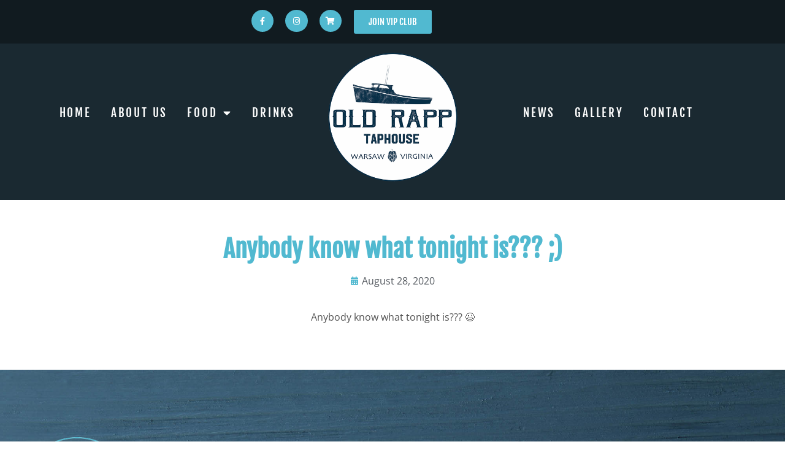

--- FILE ---
content_type: text/html; charset=UTF-8
request_url: https://www.oldrapp.com/anybody-know-what-tonight-is/
body_size: 15239
content:
<!doctype html>
<html lang="en-US">
<head>
	<meta charset="UTF-8">
	<meta name="viewport" content="width=device-width, initial-scale=1">
	<link rel="profile" href="https://gmpg.org/xfn/11">
	<meta name='robots' content='index, follow, max-image-preview:large, max-snippet:-1, max-video-preview:-1' />
	<style>img:is([sizes="auto" i], [sizes^="auto," i]) { contain-intrinsic-size: 3000px 1500px }</style>
	
	<!-- This site is optimized with the Yoast SEO plugin v26.6 - https://yoast.com/wordpress/plugins/seo/ -->
	<title>Anybody know what tonight is??? ;) - Old Rappahannock Taphouse</title>
	<link rel="canonical" href="https://www.oldrapp.com/anybody-know-what-tonight-is/" />
	<meta property="og:locale" content="en_US" />
	<meta property="og:type" content="article" />
	<meta property="og:title" content="Anybody know what tonight is??? ;) - Old Rappahannock Taphouse" />
	<meta property="og:description" content="Anybody know what tonight is??? ;)" />
	<meta property="og:url" content="https://www.oldrapp.com/anybody-know-what-tonight-is/" />
	<meta property="og:site_name" content="Old Rappahannock Taphouse" />
	<meta property="article:publisher" content="https://www.facebook.com/oldrapptaphouse/" />
	<meta property="article:published_time" content="2020-08-28T19:35:48+00:00" />
	<meta name="author" content="admin" />
	<meta name="twitter:card" content="summary_large_image" />
	<meta name="twitter:label1" content="Written by" />
	<meta name="twitter:data1" content="admin" />
	<script type="application/ld+json" class="yoast-schema-graph">{"@context":"https://schema.org","@graph":[{"@type":"Article","@id":"https://www.oldrapp.com/anybody-know-what-tonight-is/#article","isPartOf":{"@id":"https://www.oldrapp.com/anybody-know-what-tonight-is/"},"author":{"name":"admin","@id":"https://www.oldrapp.com/#/schema/person/7ac8bfdfc962d44d7edf074c3a158600"},"headline":"Anybody know what tonight is??? ;)","datePublished":"2020-08-28T19:35:48+00:00","mainEntityOfPage":{"@id":"https://www.oldrapp.com/anybody-know-what-tonight-is/"},"wordCount":10,"commentCount":0,"publisher":{"@id":"https://www.oldrapp.com/#organization"},"inLanguage":"en-US"},{"@type":"WebPage","@id":"https://www.oldrapp.com/anybody-know-what-tonight-is/","url":"https://www.oldrapp.com/anybody-know-what-tonight-is/","name":"Anybody know what tonight is??? ;) - Old Rappahannock Taphouse","isPartOf":{"@id":"https://www.oldrapp.com/#website"},"datePublished":"2020-08-28T19:35:48+00:00","breadcrumb":{"@id":"https://www.oldrapp.com/anybody-know-what-tonight-is/#breadcrumb"},"inLanguage":"en-US","potentialAction":[{"@type":"ReadAction","target":["https://www.oldrapp.com/anybody-know-what-tonight-is/"]}]},{"@type":"BreadcrumbList","@id":"https://www.oldrapp.com/anybody-know-what-tonight-is/#breadcrumb","itemListElement":[{"@type":"ListItem","position":1,"name":"Home","item":"https://www.oldrapp.com/"},{"@type":"ListItem","position":2,"name":"Anybody know what tonight is??? ;)"}]},{"@type":"WebSite","@id":"https://www.oldrapp.com/#website","url":"https://www.oldrapp.com/","name":"Old Rappahannock Taphouse","description":"Taphouse and Restaurant in Warsaw, VA","publisher":{"@id":"https://www.oldrapp.com/#organization"},"potentialAction":[{"@type":"SearchAction","target":{"@type":"EntryPoint","urlTemplate":"https://www.oldrapp.com/?s={search_term_string}"},"query-input":{"@type":"PropertyValueSpecification","valueRequired":true,"valueName":"search_term_string"}}],"inLanguage":"en-US"},{"@type":"Organization","@id":"https://www.oldrapp.com/#organization","name":"Old Rappahannock Taphouse","url":"https://www.oldrapp.com/","logo":{"@type":"ImageObject","inLanguage":"en-US","@id":"https://www.oldrapp.com/#/schema/logo/image/","url":"https://www.oldrapp.com/wp-content/uploads/2020/02/8407/1-comment-full-story.jpg","contentUrl":"https://www.oldrapp.com/wp-content/uploads/2020/02/8407/1-comment-full-story.jpg","width":577,"height":584,"caption":"Old Rappahannock Taphouse"},"image":{"@id":"https://www.oldrapp.com/#/schema/logo/image/"},"sameAs":["https://www.facebook.com/oldrapptaphouse/","https://www.instagram.com/oldrapptaphouse/"]},{"@type":"Person","@id":"https://www.oldrapp.com/#/schema/person/7ac8bfdfc962d44d7edf074c3a158600","name":"admin","image":{"@type":"ImageObject","inLanguage":"en-US","@id":"https://www.oldrapp.com/#/schema/person/image/","url":"https://secure.gravatar.com/avatar/8e12538222d0f648d86a7d7e4fef7385f4e1e2877cdeb7d0833be2955d23b75e?s=96&d=mm&r=g","contentUrl":"https://secure.gravatar.com/avatar/8e12538222d0f648d86a7d7e4fef7385f4e1e2877cdeb7d0833be2955d23b75e?s=96&d=mm&r=g","caption":"admin"},"url":"https://www.oldrapp.com/author/scottys/"}]}</script>
	<!-- / Yoast SEO plugin. -->


<link rel='dns-prefetch' href='//www.googletagmanager.com' />

<link rel="alternate" type="application/rss+xml" title="Old Rappahannock Taphouse &raquo; Feed" href="https://www.oldrapp.com/feed/" />
<link rel='stylesheet' id='sbi_styles-css' href='https://www.oldrapp.com/wp-content/plugins/instagram-feed-pro/css/sbi-styles.min.css?ver=6.9.0' media='all' />
<style id='wp-emoji-styles-inline-css'>

	img.wp-smiley, img.emoji {
		display: inline !important;
		border: none !important;
		box-shadow: none !important;
		height: 1em !important;
		width: 1em !important;
		margin: 0 0.07em !important;
		vertical-align: -0.1em !important;
		background: none !important;
		padding: 0 !important;
	}
</style>
<link rel='stylesheet' id='wp-block-library-css' href='https://www.oldrapp.com/wp-includes/css/dist/block-library/style.min.css?ver=6.8.3' media='all' />
<style id='global-styles-inline-css'>
:root{--wp--preset--aspect-ratio--square: 1;--wp--preset--aspect-ratio--4-3: 4/3;--wp--preset--aspect-ratio--3-4: 3/4;--wp--preset--aspect-ratio--3-2: 3/2;--wp--preset--aspect-ratio--2-3: 2/3;--wp--preset--aspect-ratio--16-9: 16/9;--wp--preset--aspect-ratio--9-16: 9/16;--wp--preset--color--black: #000000;--wp--preset--color--cyan-bluish-gray: #abb8c3;--wp--preset--color--white: #ffffff;--wp--preset--color--pale-pink: #f78da7;--wp--preset--color--vivid-red: #cf2e2e;--wp--preset--color--luminous-vivid-orange: #ff6900;--wp--preset--color--luminous-vivid-amber: #fcb900;--wp--preset--color--light-green-cyan: #7bdcb5;--wp--preset--color--vivid-green-cyan: #00d084;--wp--preset--color--pale-cyan-blue: #8ed1fc;--wp--preset--color--vivid-cyan-blue: #0693e3;--wp--preset--color--vivid-purple: #9b51e0;--wp--preset--gradient--vivid-cyan-blue-to-vivid-purple: linear-gradient(135deg,rgba(6,147,227,1) 0%,rgb(155,81,224) 100%);--wp--preset--gradient--light-green-cyan-to-vivid-green-cyan: linear-gradient(135deg,rgb(122,220,180) 0%,rgb(0,208,130) 100%);--wp--preset--gradient--luminous-vivid-amber-to-luminous-vivid-orange: linear-gradient(135deg,rgba(252,185,0,1) 0%,rgba(255,105,0,1) 100%);--wp--preset--gradient--luminous-vivid-orange-to-vivid-red: linear-gradient(135deg,rgba(255,105,0,1) 0%,rgb(207,46,46) 100%);--wp--preset--gradient--very-light-gray-to-cyan-bluish-gray: linear-gradient(135deg,rgb(238,238,238) 0%,rgb(169,184,195) 100%);--wp--preset--gradient--cool-to-warm-spectrum: linear-gradient(135deg,rgb(74,234,220) 0%,rgb(151,120,209) 20%,rgb(207,42,186) 40%,rgb(238,44,130) 60%,rgb(251,105,98) 80%,rgb(254,248,76) 100%);--wp--preset--gradient--blush-light-purple: linear-gradient(135deg,rgb(255,206,236) 0%,rgb(152,150,240) 100%);--wp--preset--gradient--blush-bordeaux: linear-gradient(135deg,rgb(254,205,165) 0%,rgb(254,45,45) 50%,rgb(107,0,62) 100%);--wp--preset--gradient--luminous-dusk: linear-gradient(135deg,rgb(255,203,112) 0%,rgb(199,81,192) 50%,rgb(65,88,208) 100%);--wp--preset--gradient--pale-ocean: linear-gradient(135deg,rgb(255,245,203) 0%,rgb(182,227,212) 50%,rgb(51,167,181) 100%);--wp--preset--gradient--electric-grass: linear-gradient(135deg,rgb(202,248,128) 0%,rgb(113,206,126) 100%);--wp--preset--gradient--midnight: linear-gradient(135deg,rgb(2,3,129) 0%,rgb(40,116,252) 100%);--wp--preset--font-size--small: 13px;--wp--preset--font-size--medium: 20px;--wp--preset--font-size--large: 36px;--wp--preset--font-size--x-large: 42px;--wp--preset--spacing--20: 0.44rem;--wp--preset--spacing--30: 0.67rem;--wp--preset--spacing--40: 1rem;--wp--preset--spacing--50: 1.5rem;--wp--preset--spacing--60: 2.25rem;--wp--preset--spacing--70: 3.38rem;--wp--preset--spacing--80: 5.06rem;--wp--preset--shadow--natural: 6px 6px 9px rgba(0, 0, 0, 0.2);--wp--preset--shadow--deep: 12px 12px 50px rgba(0, 0, 0, 0.4);--wp--preset--shadow--sharp: 6px 6px 0px rgba(0, 0, 0, 0.2);--wp--preset--shadow--outlined: 6px 6px 0px -3px rgba(255, 255, 255, 1), 6px 6px rgba(0, 0, 0, 1);--wp--preset--shadow--crisp: 6px 6px 0px rgba(0, 0, 0, 1);}:root { --wp--style--global--content-size: 800px;--wp--style--global--wide-size: 1200px; }:where(body) { margin: 0; }.wp-site-blocks > .alignleft { float: left; margin-right: 2em; }.wp-site-blocks > .alignright { float: right; margin-left: 2em; }.wp-site-blocks > .aligncenter { justify-content: center; margin-left: auto; margin-right: auto; }:where(.wp-site-blocks) > * { margin-block-start: 24px; margin-block-end: 0; }:where(.wp-site-blocks) > :first-child { margin-block-start: 0; }:where(.wp-site-blocks) > :last-child { margin-block-end: 0; }:root { --wp--style--block-gap: 24px; }:root :where(.is-layout-flow) > :first-child{margin-block-start: 0;}:root :where(.is-layout-flow) > :last-child{margin-block-end: 0;}:root :where(.is-layout-flow) > *{margin-block-start: 24px;margin-block-end: 0;}:root :where(.is-layout-constrained) > :first-child{margin-block-start: 0;}:root :where(.is-layout-constrained) > :last-child{margin-block-end: 0;}:root :where(.is-layout-constrained) > *{margin-block-start: 24px;margin-block-end: 0;}:root :where(.is-layout-flex){gap: 24px;}:root :where(.is-layout-grid){gap: 24px;}.is-layout-flow > .alignleft{float: left;margin-inline-start: 0;margin-inline-end: 2em;}.is-layout-flow > .alignright{float: right;margin-inline-start: 2em;margin-inline-end: 0;}.is-layout-flow > .aligncenter{margin-left: auto !important;margin-right: auto !important;}.is-layout-constrained > .alignleft{float: left;margin-inline-start: 0;margin-inline-end: 2em;}.is-layout-constrained > .alignright{float: right;margin-inline-start: 2em;margin-inline-end: 0;}.is-layout-constrained > .aligncenter{margin-left: auto !important;margin-right: auto !important;}.is-layout-constrained > :where(:not(.alignleft):not(.alignright):not(.alignfull)){max-width: var(--wp--style--global--content-size);margin-left: auto !important;margin-right: auto !important;}.is-layout-constrained > .alignwide{max-width: var(--wp--style--global--wide-size);}body .is-layout-flex{display: flex;}.is-layout-flex{flex-wrap: wrap;align-items: center;}.is-layout-flex > :is(*, div){margin: 0;}body .is-layout-grid{display: grid;}.is-layout-grid > :is(*, div){margin: 0;}body{padding-top: 0px;padding-right: 0px;padding-bottom: 0px;padding-left: 0px;}a:where(:not(.wp-element-button)){text-decoration: underline;}:root :where(.wp-element-button, .wp-block-button__link){background-color: #32373c;border-width: 0;color: #fff;font-family: inherit;font-size: inherit;line-height: inherit;padding: calc(0.667em + 2px) calc(1.333em + 2px);text-decoration: none;}.has-black-color{color: var(--wp--preset--color--black) !important;}.has-cyan-bluish-gray-color{color: var(--wp--preset--color--cyan-bluish-gray) !important;}.has-white-color{color: var(--wp--preset--color--white) !important;}.has-pale-pink-color{color: var(--wp--preset--color--pale-pink) !important;}.has-vivid-red-color{color: var(--wp--preset--color--vivid-red) !important;}.has-luminous-vivid-orange-color{color: var(--wp--preset--color--luminous-vivid-orange) !important;}.has-luminous-vivid-amber-color{color: var(--wp--preset--color--luminous-vivid-amber) !important;}.has-light-green-cyan-color{color: var(--wp--preset--color--light-green-cyan) !important;}.has-vivid-green-cyan-color{color: var(--wp--preset--color--vivid-green-cyan) !important;}.has-pale-cyan-blue-color{color: var(--wp--preset--color--pale-cyan-blue) !important;}.has-vivid-cyan-blue-color{color: var(--wp--preset--color--vivid-cyan-blue) !important;}.has-vivid-purple-color{color: var(--wp--preset--color--vivid-purple) !important;}.has-black-background-color{background-color: var(--wp--preset--color--black) !important;}.has-cyan-bluish-gray-background-color{background-color: var(--wp--preset--color--cyan-bluish-gray) !important;}.has-white-background-color{background-color: var(--wp--preset--color--white) !important;}.has-pale-pink-background-color{background-color: var(--wp--preset--color--pale-pink) !important;}.has-vivid-red-background-color{background-color: var(--wp--preset--color--vivid-red) !important;}.has-luminous-vivid-orange-background-color{background-color: var(--wp--preset--color--luminous-vivid-orange) !important;}.has-luminous-vivid-amber-background-color{background-color: var(--wp--preset--color--luminous-vivid-amber) !important;}.has-light-green-cyan-background-color{background-color: var(--wp--preset--color--light-green-cyan) !important;}.has-vivid-green-cyan-background-color{background-color: var(--wp--preset--color--vivid-green-cyan) !important;}.has-pale-cyan-blue-background-color{background-color: var(--wp--preset--color--pale-cyan-blue) !important;}.has-vivid-cyan-blue-background-color{background-color: var(--wp--preset--color--vivid-cyan-blue) !important;}.has-vivid-purple-background-color{background-color: var(--wp--preset--color--vivid-purple) !important;}.has-black-border-color{border-color: var(--wp--preset--color--black) !important;}.has-cyan-bluish-gray-border-color{border-color: var(--wp--preset--color--cyan-bluish-gray) !important;}.has-white-border-color{border-color: var(--wp--preset--color--white) !important;}.has-pale-pink-border-color{border-color: var(--wp--preset--color--pale-pink) !important;}.has-vivid-red-border-color{border-color: var(--wp--preset--color--vivid-red) !important;}.has-luminous-vivid-orange-border-color{border-color: var(--wp--preset--color--luminous-vivid-orange) !important;}.has-luminous-vivid-amber-border-color{border-color: var(--wp--preset--color--luminous-vivid-amber) !important;}.has-light-green-cyan-border-color{border-color: var(--wp--preset--color--light-green-cyan) !important;}.has-vivid-green-cyan-border-color{border-color: var(--wp--preset--color--vivid-green-cyan) !important;}.has-pale-cyan-blue-border-color{border-color: var(--wp--preset--color--pale-cyan-blue) !important;}.has-vivid-cyan-blue-border-color{border-color: var(--wp--preset--color--vivid-cyan-blue) !important;}.has-vivid-purple-border-color{border-color: var(--wp--preset--color--vivid-purple) !important;}.has-vivid-cyan-blue-to-vivid-purple-gradient-background{background: var(--wp--preset--gradient--vivid-cyan-blue-to-vivid-purple) !important;}.has-light-green-cyan-to-vivid-green-cyan-gradient-background{background: var(--wp--preset--gradient--light-green-cyan-to-vivid-green-cyan) !important;}.has-luminous-vivid-amber-to-luminous-vivid-orange-gradient-background{background: var(--wp--preset--gradient--luminous-vivid-amber-to-luminous-vivid-orange) !important;}.has-luminous-vivid-orange-to-vivid-red-gradient-background{background: var(--wp--preset--gradient--luminous-vivid-orange-to-vivid-red) !important;}.has-very-light-gray-to-cyan-bluish-gray-gradient-background{background: var(--wp--preset--gradient--very-light-gray-to-cyan-bluish-gray) !important;}.has-cool-to-warm-spectrum-gradient-background{background: var(--wp--preset--gradient--cool-to-warm-spectrum) !important;}.has-blush-light-purple-gradient-background{background: var(--wp--preset--gradient--blush-light-purple) !important;}.has-blush-bordeaux-gradient-background{background: var(--wp--preset--gradient--blush-bordeaux) !important;}.has-luminous-dusk-gradient-background{background: var(--wp--preset--gradient--luminous-dusk) !important;}.has-pale-ocean-gradient-background{background: var(--wp--preset--gradient--pale-ocean) !important;}.has-electric-grass-gradient-background{background: var(--wp--preset--gradient--electric-grass) !important;}.has-midnight-gradient-background{background: var(--wp--preset--gradient--midnight) !important;}.has-small-font-size{font-size: var(--wp--preset--font-size--small) !important;}.has-medium-font-size{font-size: var(--wp--preset--font-size--medium) !important;}.has-large-font-size{font-size: var(--wp--preset--font-size--large) !important;}.has-x-large-font-size{font-size: var(--wp--preset--font-size--x-large) !important;}
:root :where(.wp-block-pullquote){font-size: 1.5em;line-height: 1.6;}
</style>
<link rel='stylesheet' id='cff-css' href='https://www.oldrapp.com/wp-content/plugins/custom-facebook-feed-pro/assets/css/cff-style.min.css?ver=4.7.4' media='all' />
<link data-minify="1" rel='stylesheet' id='hello-elementor-css' href='https://www.oldrapp.com/wp-content/cache/min/1/wp-content/themes/hello-elementor/assets/css/reset.css?ver=1769168492' media='all' />
<link data-minify="1" rel='stylesheet' id='hello-elementor-theme-style-css' href='https://www.oldrapp.com/wp-content/cache/min/1/wp-content/themes/hello-elementor/assets/css/theme.css?ver=1769168492' media='all' />
<link data-minify="1" rel='stylesheet' id='hello-elementor-header-footer-css' href='https://www.oldrapp.com/wp-content/cache/min/1/wp-content/themes/hello-elementor/assets/css/header-footer.css?ver=1769168492' media='all' />
<link rel='stylesheet' id='elementor-frontend-css' href='https://www.oldrapp.com/wp-content/plugins/elementor/assets/css/frontend.min.css?ver=3.34.1' media='all' />
<link rel='stylesheet' id='widget-social-icons-css' href='https://www.oldrapp.com/wp-content/plugins/elementor/assets/css/widget-social-icons.min.css?ver=3.34.1' media='all' />
<link rel='stylesheet' id='e-apple-webkit-css' href='https://www.oldrapp.com/wp-content/plugins/elementor/assets/css/conditionals/apple-webkit.min.css?ver=3.34.1' media='all' />
<link rel='stylesheet' id='widget-nav-menu-css' href='https://www.oldrapp.com/wp-content/plugins/elementor-pro/assets/css/widget-nav-menu.min.css?ver=3.34.0' media='all' />
<link rel='stylesheet' id='widget-image-css' href='https://www.oldrapp.com/wp-content/plugins/elementor/assets/css/widget-image.min.css?ver=3.34.1' media='all' />
<link rel='stylesheet' id='widget-heading-css' href='https://www.oldrapp.com/wp-content/plugins/elementor/assets/css/widget-heading.min.css?ver=3.34.1' media='all' />
<link rel='stylesheet' id='widget-icon-box-css' href='https://www.oldrapp.com/wp-content/plugins/elementor/assets/css/widget-icon-box.min.css?ver=3.34.1' media='all' />
<link rel='stylesheet' id='widget-icon-list-css' href='https://www.oldrapp.com/wp-content/plugins/elementor/assets/css/widget-icon-list.min.css?ver=3.34.1' media='all' />
<link rel='stylesheet' id='widget-post-info-css' href='https://www.oldrapp.com/wp-content/plugins/elementor-pro/assets/css/widget-post-info.min.css?ver=3.34.0' media='all' />
<link rel='stylesheet' id='elementor-icons-shared-0-css' href='https://www.oldrapp.com/wp-content/plugins/elementor/assets/lib/font-awesome/css/fontawesome.min.css?ver=5.15.3' media='all' />
<link data-minify="1" rel='stylesheet' id='elementor-icons-fa-regular-css' href='https://www.oldrapp.com/wp-content/cache/min/1/wp-content/plugins/elementor/assets/lib/font-awesome/css/regular.min.css?ver=1769168493' media='all' />
<link data-minify="1" rel='stylesheet' id='elementor-icons-fa-solid-css' href='https://www.oldrapp.com/wp-content/cache/min/1/wp-content/plugins/elementor/assets/lib/font-awesome/css/solid.min.css?ver=1769168492' media='all' />
<link data-minify="1" rel='stylesheet' id='elementor-icons-css' href='https://www.oldrapp.com/wp-content/cache/min/1/wp-content/plugins/elementor/assets/lib/eicons/css/elementor-icons.min.css?ver=1769168492' media='all' />
<link rel='stylesheet' id='elementor-post-10116-css' href='https://www.oldrapp.com/wp-content/uploads/elementor/css/post-10116.css?ver=1769070470' media='all' />
<link rel='stylesheet' id='cffstyles-css' href='https://www.oldrapp.com/wp-content/plugins/custom-facebook-feed-pro/assets/css/cff-style.min.css?ver=4.7.4' media='all' />
<link data-minify="1" rel='stylesheet' id='font-awesome-5-all-css' href='https://www.oldrapp.com/wp-content/cache/min/1/wp-content/plugins/elementor/assets/lib/font-awesome/css/all.min.css?ver=1769168492' media='all' />
<link rel='stylesheet' id='font-awesome-4-shim-css' href='https://www.oldrapp.com/wp-content/plugins/elementor/assets/lib/font-awesome/css/v4-shims.min.css?ver=3.34.1' media='all' />
<link rel='stylesheet' id='sbistyles-css' href='https://www.oldrapp.com/wp-content/plugins/instagram-feed-pro/css/sbi-styles.min.css?ver=6.9.0' media='all' />
<link rel='stylesheet' id='elementor-post-569-css' href='https://www.oldrapp.com/wp-content/uploads/elementor/css/post-569.css?ver=1769070471' media='all' />
<link rel='stylesheet' id='elementor-post-307-css' href='https://www.oldrapp.com/wp-content/uploads/elementor/css/post-307.css?ver=1769168197' media='all' />
<link rel='stylesheet' id='elementor-post-439-css' href='https://www.oldrapp.com/wp-content/uploads/elementor/css/post-439.css?ver=1769070471' media='all' />
<link data-minify="1" rel='stylesheet' id='elementor-gf-local-fjallaone-css' href='https://www.oldrapp.com/wp-content/cache/min/1/wp-content/uploads/elementor/google-fonts/css/fjallaone.css?ver=1769168492' media='all' />
<link data-minify="1" rel='stylesheet' id='elementor-gf-local-opensans-css' href='https://www.oldrapp.com/wp-content/cache/min/1/wp-content/uploads/elementor/google-fonts/css/opensans.css?ver=1769168492' media='all' />
<link data-minify="1" rel='stylesheet' id='elementor-gf-local-mrssaintdelafield-css' href='https://www.oldrapp.com/wp-content/cache/min/1/wp-content/uploads/elementor/google-fonts/css/mrssaintdelafield.css?ver=1769168492' media='all' />
<link data-minify="1" rel='stylesheet' id='elementor-gf-local-oswald-css' href='https://www.oldrapp.com/wp-content/cache/min/1/wp-content/uploads/elementor/google-fonts/css/oswald.css?ver=1769168492' media='all' />
<link data-minify="1" rel='stylesheet' id='elementor-icons-fa-brands-css' href='https://www.oldrapp.com/wp-content/cache/min/1/wp-content/plugins/elementor/assets/lib/font-awesome/css/brands.min.css?ver=1769168492' media='all' />
<script src="https://www.oldrapp.com/wp-includes/js/jquery/jquery.min.js?ver=3.7.1" id="jquery-core-js"></script>
<script src="https://www.oldrapp.com/wp-includes/js/jquery/jquery-migrate.min.js?ver=3.4.1" id="jquery-migrate-js" data-rocket-defer defer></script>
<script src="https://www.oldrapp.com/wp-content/plugins/elementor/assets/lib/font-awesome/js/v4-shims.min.js?ver=3.34.1" id="font-awesome-4-shim-js" data-rocket-defer defer></script>

<!-- Google tag (gtag.js) snippet added by Site Kit -->
<!-- Google Analytics snippet added by Site Kit -->
<script src="https://www.googletagmanager.com/gtag/js?id=G-W3NQLNHDWY" id="google_gtagjs-js" async></script>
<script id="google_gtagjs-js-after">
window.dataLayer = window.dataLayer || [];function gtag(){dataLayer.push(arguments);}
gtag("set","linker",{"domains":["www.oldrapp.com"]});
gtag("js", new Date());
gtag("set", "developer_id.dZTNiMT", true);
gtag("config", "G-W3NQLNHDWY");
</script>
<link rel="https://api.w.org/" href="https://www.oldrapp.com/wp-json/" /><link rel="alternate" title="JSON" type="application/json" href="https://www.oldrapp.com/wp-json/wp/v2/posts/10607" /><link rel="EditURI" type="application/rsd+xml" title="RSD" href="https://www.oldrapp.com/xmlrpc.php?rsd" />
<meta name="generator" content="WordPress 6.8.3" />
<link rel='shortlink' href='https://www.oldrapp.com/?p=10607' />
<link rel="alternate" title="oEmbed (JSON)" type="application/json+oembed" href="https://www.oldrapp.com/wp-json/oembed/1.0/embed?url=https%3A%2F%2Fwww.oldrapp.com%2Fanybody-know-what-tonight-is%2F" />
<link rel="alternate" title="oEmbed (XML)" type="text/xml+oembed" href="https://www.oldrapp.com/wp-json/oembed/1.0/embed?url=https%3A%2F%2Fwww.oldrapp.com%2Fanybody-know-what-tonight-is%2F&#038;format=xml" />
<!-- Custom Facebook Feed JS vars -->
<script type="text/javascript">
var cffsiteurl = "https://www.oldrapp.com/wp-content/plugins";
var cffajaxurl = "https://www.oldrapp.com/wp-admin/admin-ajax.php";


var cfflinkhashtags = "false";
</script>
<meta name="generator" content="Site Kit by Google 1.170.0" /><!-- Global site tag (gtag.js) - Google Analytics -->
<script async src="https://www.googletagmanager.com/gtag/js?id=UA-143645312-1"></script>
<script>
  window.dataLayer = window.dataLayer || [];
  function gtag(){dataLayer.push(arguments);}
  gtag('js', new Date());

  gtag('config', 'UA-143645312-1');
</script>

<!-- Meta Pixel Code -->
<script>
!function(f,b,e,v,n,t,s)
{if(f.fbq)return;n=f.fbq=function(){n.callMethod?
n.callMethod.apply(n,arguments):n.queue.push(arguments)};
if(!f._fbq)f._fbq=n;n.push=n;n.loaded=!0;n.version='2.0';
n.queue=[];t=b.createElement(e);t.async=!0;
t.src=v;s=b.getElementsByTagName(e)[0];
s.parentNode.insertBefore(t,s)}(window, document,'script',
'https://connect.facebook.net/en_US/fbevents.js');
fbq('init', '3867019546900715');
fbq('track', 'PageView');
</script>
<noscript><img height="1" width="1" style="display:none"
src="https://www.facebook.com/tr?id=3867019546900715&ev=PageView&noscript=1"
/></noscript>
<!-- End Meta Pixel Code --><meta name="ti-site-data" content="[base64]" /><meta name="description" content="Anybody know what tonight is??? ;)">
<meta name="generator" content="Elementor 3.34.1; features: additional_custom_breakpoints; settings: css_print_method-external, google_font-enabled, font_display-auto">
			<style>
				.e-con.e-parent:nth-of-type(n+4):not(.e-lazyloaded):not(.e-no-lazyload),
				.e-con.e-parent:nth-of-type(n+4):not(.e-lazyloaded):not(.e-no-lazyload) * {
					background-image: none !important;
				}
				@media screen and (max-height: 1024px) {
					.e-con.e-parent:nth-of-type(n+3):not(.e-lazyloaded):not(.e-no-lazyload),
					.e-con.e-parent:nth-of-type(n+3):not(.e-lazyloaded):not(.e-no-lazyload) * {
						background-image: none !important;
					}
				}
				@media screen and (max-height: 640px) {
					.e-con.e-parent:nth-of-type(n+2):not(.e-lazyloaded):not(.e-no-lazyload),
					.e-con.e-parent:nth-of-type(n+2):not(.e-lazyloaded):not(.e-no-lazyload) * {
						background-image: none !important;
					}
				}
			</style>
			<link rel="icon" href="https://www.oldrapp.com/wp-content/uploads/2019/06/fav-oldrap2.png" sizes="32x32" />
<link rel="icon" href="https://www.oldrapp.com/wp-content/uploads/2019/06/fav-oldrap2.png" sizes="192x192" />
<link rel="apple-touch-icon" href="https://www.oldrapp.com/wp-content/uploads/2019/06/fav-oldrap2.png" />
<meta name="msapplication-TileImage" content="https://www.oldrapp.com/wp-content/uploads/2019/06/fav-oldrap2.png" />
<noscript><style id="rocket-lazyload-nojs-css">.rll-youtube-player, [data-lazy-src]{display:none !important;}</style></noscript><meta name="generator" content="WP Rocket 3.20.2" data-wpr-features="wpr_defer_js wpr_minify_js wpr_lazyload_images wpr_minify_css wpr_desktop" /></head>
<body class="wp-singular post-template-default single single-post postid-10607 single-format-standard wp-embed-responsive wp-theme-hello-elementor hello-elementor-default elementor-default elementor-kit-10116 elementor-page-439">


<a class="skip-link screen-reader-text" href="#content">Skip to content</a>

		<header data-rocket-location-hash="80b7d9b717191a56ad38ac3e095b9552" data-elementor-type="header" data-elementor-id="569" class="elementor elementor-569 elementor-location-header" data-elementor-post-type="elementor_library">
					<section class="elementor-section elementor-top-section elementor-element elementor-element-40f4553 elementor-section-boxed elementor-section-height-default elementor-section-height-default" data-id="40f4553" data-element_type="section" data-settings="{&quot;background_background&quot;:&quot;classic&quot;}">
						<div data-rocket-location-hash="82f6c6a00e9a86a2eaa3cc6e8d136714" class="elementor-container elementor-column-gap-default">
					<div class="elementor-column elementor-col-50 elementor-top-column elementor-element elementor-element-237c6db" data-id="237c6db" data-element_type="column">
			<div class="elementor-widget-wrap elementor-element-populated">
						<div class="elementor-element elementor-element-51ee759 elementor-shape-circle e-grid-align-right e-grid-align-tablet-right e-grid-align-mobile-center elementor-grid-0 elementor-widget elementor-widget-social-icons" data-id="51ee759" data-element_type="widget" data-widget_type="social-icons.default">
				<div class="elementor-widget-container">
							<div class="elementor-social-icons-wrapper elementor-grid" role="list">
							<span class="elementor-grid-item" role="listitem">
					<a class="elementor-icon elementor-social-icon elementor-social-icon-facebook-f elementor-repeater-item-022bbc9" href="https://www.facebook.com/oldrapptaphouse" target="_blank">
						<span class="elementor-screen-only">Facebook-f</span>
						<i aria-hidden="true" class="fab fa-facebook-f"></i>					</a>
				</span>
							<span class="elementor-grid-item" role="listitem">
					<a class="elementor-icon elementor-social-icon elementor-social-icon-instagram elementor-repeater-item-c58d333" href="https://www.instagram.com/oldrapptaphouse/" target="_blank">
						<span class="elementor-screen-only">Instagram</span>
						<i aria-hidden="true" class="fab fa-instagram"></i>					</a>
				</span>
							<span class="elementor-grid-item" role="listitem">
					<a class="elementor-icon elementor-social-icon elementor-social-icon-shopping-cart elementor-repeater-item-873b33e" href="/cart/" target="_blank">
						<span class="elementor-screen-only">Shopping-cart</span>
						<i aria-hidden="true" class="fas fa-shopping-cart"></i>					</a>
				</span>
					</div>
						</div>
				</div>
					</div>
		</div>
				<div class="elementor-column elementor-col-50 elementor-top-column elementor-element elementor-element-ebb2a2c" data-id="ebb2a2c" data-element_type="column">
			<div class="elementor-widget-wrap elementor-element-populated">
						<div class="elementor-element elementor-element-e0ee56d elementor-mobile-align-center elementor-widget elementor-widget-button" data-id="e0ee56d" data-element_type="widget" data-widget_type="button.default">
				<div class="elementor-widget-container">
									<div class="elementor-button-wrapper">
					<a class="elementor-button elementor-button-link elementor-size-sm" href="https://olrpbr.us/XLAcgB" target="_blank">
						<span class="elementor-button-content-wrapper">
									<span class="elementor-button-text">Join VIP Club </span>
					</span>
					</a>
				</div>
								</div>
				</div>
					</div>
		</div>
					</div>
		</section>
				<header class="elementor-section elementor-top-section elementor-element elementor-element-67957e6 elementor-section-content-middle elementor-hidden-phone elementor-hidden-tablet elementor-section-boxed elementor-section-height-default elementor-section-height-default" data-id="67957e6" data-element_type="section" data-settings="{&quot;background_background&quot;:&quot;classic&quot;}">
							<div data-rocket-location-hash="88964b1e1dd819f5628be43ccc100046" class="elementor-background-overlay"></div>
							<div data-rocket-location-hash="6179095e4b4214193a1f2af174dfb622" class="elementor-container elementor-column-gap-no">
					<div class="elementor-column elementor-col-100 elementor-top-column elementor-element elementor-element-e219f11" data-id="e219f11" data-element_type="column">
			<div class="elementor-widget-wrap elementor-element-populated">
						<section class="elementor-section elementor-inner-section elementor-element elementor-element-87d51c6 elementor-section-boxed elementor-section-height-default elementor-section-height-default" data-id="87d51c6" data-element_type="section">
						<div data-rocket-location-hash="c0a8692ba87932e4b64164f91c78807d" class="elementor-container elementor-column-gap-default">
					<div class="elementor-column elementor-col-33 elementor-inner-column elementor-element elementor-element-2a45f1a" data-id="2a45f1a" data-element_type="column">
			<div class="elementor-widget-wrap elementor-element-populated">
						<div class="elementor-element elementor-element-d714c65 elementor-nav-menu__align-center elementor-nav-menu--dropdown-tablet elementor-nav-menu__text-align-aside elementor-nav-menu--toggle elementor-nav-menu--burger elementor-widget elementor-widget-nav-menu" data-id="d714c65" data-element_type="widget" data-settings="{&quot;layout&quot;:&quot;horizontal&quot;,&quot;submenu_icon&quot;:{&quot;value&quot;:&quot;&lt;i class=\&quot;fas fa-caret-down\&quot; aria-hidden=\&quot;true\&quot;&gt;&lt;\/i&gt;&quot;,&quot;library&quot;:&quot;fa-solid&quot;},&quot;toggle&quot;:&quot;burger&quot;}" data-widget_type="nav-menu.default">
				<div class="elementor-widget-container">
								<nav aria-label="Menu" class="elementor-nav-menu--main elementor-nav-menu__container elementor-nav-menu--layout-horizontal e--pointer-underline e--animation-fade">
				<ul id="menu-1-d714c65" class="elementor-nav-menu"><li class="menu-item menu-item-type-post_type menu-item-object-page menu-item-home menu-item-539"><a href="https://www.oldrapp.com/" class="elementor-item">Home</a></li>
<li class="menu-item menu-item-type-post_type menu-item-object-page menu-item-672"><a href="https://www.oldrapp.com/about-us/" class="elementor-item">About Us</a></li>
<li class="menu-item menu-item-type-post_type menu-item-object-page menu-item-has-children menu-item-10510"><a href="https://www.oldrapp.com/food/" class="elementor-item">Food</a>
<ul class="sub-menu elementor-nav-menu--dropdown">
	<li class="menu-item menu-item-type-post_type menu-item-object-page menu-item-13049"><a href="https://www.oldrapp.com/food/" class="elementor-sub-item">Food Menu</a></li>
	<li class="menu-item menu-item-type-post_type menu-item-object-page menu-item-12907"><a href="https://www.oldrapp.com/catering/" class="elementor-sub-item">Catering</a></li>
</ul>
</li>
<li class="menu-item menu-item-type-post_type menu-item-object-page menu-item-10520"><a href="https://www.oldrapp.com/drinks/" class="elementor-item">Drinks</a></li>
</ul>			</nav>
					<div class="elementor-menu-toggle" role="button" tabindex="0" aria-label="Menu Toggle" aria-expanded="false">
			<i aria-hidden="true" role="presentation" class="elementor-menu-toggle__icon--open eicon-menu-bar"></i><i aria-hidden="true" role="presentation" class="elementor-menu-toggle__icon--close eicon-close"></i>		</div>
					<nav class="elementor-nav-menu--dropdown elementor-nav-menu__container" aria-hidden="true">
				<ul id="menu-2-d714c65" class="elementor-nav-menu"><li class="menu-item menu-item-type-post_type menu-item-object-page menu-item-home menu-item-539"><a href="https://www.oldrapp.com/" class="elementor-item" tabindex="-1">Home</a></li>
<li class="menu-item menu-item-type-post_type menu-item-object-page menu-item-672"><a href="https://www.oldrapp.com/about-us/" class="elementor-item" tabindex="-1">About Us</a></li>
<li class="menu-item menu-item-type-post_type menu-item-object-page menu-item-has-children menu-item-10510"><a href="https://www.oldrapp.com/food/" class="elementor-item" tabindex="-1">Food</a>
<ul class="sub-menu elementor-nav-menu--dropdown">
	<li class="menu-item menu-item-type-post_type menu-item-object-page menu-item-13049"><a href="https://www.oldrapp.com/food/" class="elementor-sub-item" tabindex="-1">Food Menu</a></li>
	<li class="menu-item menu-item-type-post_type menu-item-object-page menu-item-12907"><a href="https://www.oldrapp.com/catering/" class="elementor-sub-item" tabindex="-1">Catering</a></li>
</ul>
</li>
<li class="menu-item menu-item-type-post_type menu-item-object-page menu-item-10520"><a href="https://www.oldrapp.com/drinks/" class="elementor-item" tabindex="-1">Drinks</a></li>
</ul>			</nav>
						</div>
				</div>
					</div>
		</div>
				<div class="elementor-column elementor-col-33 elementor-inner-column elementor-element elementor-element-fa9c127" data-id="fa9c127" data-element_type="column">
			<div class="elementor-widget-wrap elementor-element-populated">
						<div class="elementor-element elementor-element-095437e elementor-widget elementor-widget-image" data-id="095437e" data-element_type="widget" data-widget_type="image.default">
				<div class="elementor-widget-container">
																<a href="https://www.oldrapp.com/">
							<img fetchpriority="high" width="750" height="750" src="data:image/svg+xml,%3Csvg%20xmlns='http://www.w3.org/2000/svg'%20viewBox='0%200%20750%20750'%3E%3C/svg%3E" class="attachment-full size-full wp-image-10192" alt="" data-lazy-srcset="https://www.oldrapp.com/wp-content/uploads/2019/06/oldrapplogo.png 750w, https://www.oldrapp.com/wp-content/uploads/2019/06/oldrapplogo-500x500.png 500w, https://www.oldrapp.com/wp-content/uploads/2019/06/oldrapplogo-150x150.png 150w, https://www.oldrapp.com/wp-content/uploads/2019/06/oldrapplogo-300x300.png 300w, https://www.oldrapp.com/wp-content/uploads/2019/06/oldrapplogo-600x600.png 600w, https://www.oldrapp.com/wp-content/uploads/2019/06/oldrapplogo-100x100.png 100w" data-lazy-sizes="(max-width: 750px) 100vw, 750px" data-lazy-src="https://www.oldrapp.com/wp-content/uploads/2019/06/oldrapplogo.png" /><noscript><img fetchpriority="high" width="750" height="750" src="https://www.oldrapp.com/wp-content/uploads/2019/06/oldrapplogo.png" class="attachment-full size-full wp-image-10192" alt="" srcset="https://www.oldrapp.com/wp-content/uploads/2019/06/oldrapplogo.png 750w, https://www.oldrapp.com/wp-content/uploads/2019/06/oldrapplogo-500x500.png 500w, https://www.oldrapp.com/wp-content/uploads/2019/06/oldrapplogo-150x150.png 150w, https://www.oldrapp.com/wp-content/uploads/2019/06/oldrapplogo-300x300.png 300w, https://www.oldrapp.com/wp-content/uploads/2019/06/oldrapplogo-600x600.png 600w, https://www.oldrapp.com/wp-content/uploads/2019/06/oldrapplogo-100x100.png 100w" sizes="(max-width: 750px) 100vw, 750px" /></noscript>								</a>
															</div>
				</div>
					</div>
		</div>
				<div class="elementor-column elementor-col-33 elementor-inner-column elementor-element elementor-element-eacdc36" data-id="eacdc36" data-element_type="column">
			<div class="elementor-widget-wrap elementor-element-populated">
						<div class="elementor-element elementor-element-3545b5a elementor-nav-menu__align-center elementor-nav-menu--dropdown-tablet elementor-nav-menu__text-align-aside elementor-nav-menu--toggle elementor-nav-menu--burger elementor-widget elementor-widget-nav-menu" data-id="3545b5a" data-element_type="widget" data-settings="{&quot;layout&quot;:&quot;horizontal&quot;,&quot;submenu_icon&quot;:{&quot;value&quot;:&quot;&lt;i class=\&quot;fas fa-caret-down\&quot; aria-hidden=\&quot;true\&quot;&gt;&lt;\/i&gt;&quot;,&quot;library&quot;:&quot;fa-solid&quot;},&quot;toggle&quot;:&quot;burger&quot;}" data-widget_type="nav-menu.default">
				<div class="elementor-widget-container">
								<nav aria-label="Menu" class="elementor-nav-menu--main elementor-nav-menu__container elementor-nav-menu--layout-horizontal e--pointer-underline e--animation-fade">
				<ul id="menu-1-3545b5a" class="elementor-nav-menu"><li class="menu-item menu-item-type-post_type menu-item-object-page menu-item-541"><a href="https://www.oldrapp.com/whats-new/" class="elementor-item">News</a></li>
<li class="menu-item menu-item-type-post_type menu-item-object-page menu-item-676"><a href="https://www.oldrapp.com/gallery/" class="elementor-item">Gallery</a></li>
<li class="menu-item menu-item-type-post_type menu-item-object-page menu-item-540"><a href="https://www.oldrapp.com/contact-us/" class="elementor-item">Contact</a></li>
</ul>			</nav>
					<div class="elementor-menu-toggle" role="button" tabindex="0" aria-label="Menu Toggle" aria-expanded="false">
			<i aria-hidden="true" role="presentation" class="elementor-menu-toggle__icon--open eicon-menu-bar"></i><i aria-hidden="true" role="presentation" class="elementor-menu-toggle__icon--close eicon-close"></i>		</div>
					<nav class="elementor-nav-menu--dropdown elementor-nav-menu__container" aria-hidden="true">
				<ul id="menu-2-3545b5a" class="elementor-nav-menu"><li class="menu-item menu-item-type-post_type menu-item-object-page menu-item-541"><a href="https://www.oldrapp.com/whats-new/" class="elementor-item" tabindex="-1">News</a></li>
<li class="menu-item menu-item-type-post_type menu-item-object-page menu-item-676"><a href="https://www.oldrapp.com/gallery/" class="elementor-item" tabindex="-1">Gallery</a></li>
<li class="menu-item menu-item-type-post_type menu-item-object-page menu-item-540"><a href="https://www.oldrapp.com/contact-us/" class="elementor-item" tabindex="-1">Contact</a></li>
</ul>			</nav>
						</div>
				</div>
					</div>
		</div>
					</div>
		</section>
					</div>
		</div>
					</div>
		</header>
				<header class="elementor-section elementor-top-section elementor-element elementor-element-f3e6181 elementor-section-content-middle elementor-hidden-desktop elementor-section-boxed elementor-section-height-default elementor-section-height-default" data-id="f3e6181" data-element_type="section" data-settings="{&quot;background_background&quot;:&quot;classic&quot;}">
							<div data-rocket-location-hash="9bb5569590c8472c17936a1a153c7d0a" class="elementor-background-overlay"></div>
							<div data-rocket-location-hash="d31440aa942a444a69cb42ee50b0dfd2" class="elementor-container elementor-column-gap-no">
					<div class="elementor-column elementor-col-100 elementor-top-column elementor-element elementor-element-b467c61" data-id="b467c61" data-element_type="column">
			<div class="elementor-widget-wrap elementor-element-populated">
						<section class="elementor-section elementor-inner-section elementor-element elementor-element-c9b83cf elementor-section-boxed elementor-section-height-default elementor-section-height-default" data-id="c9b83cf" data-element_type="section">
						<div class="elementor-container elementor-column-gap-default">
					<div class="elementor-column elementor-col-50 elementor-inner-column elementor-element elementor-element-875646c" data-id="875646c" data-element_type="column">
			<div class="elementor-widget-wrap elementor-element-populated">
						<div class="elementor-element elementor-element-2608339 elementor-widget elementor-widget-image" data-id="2608339" data-element_type="widget" data-widget_type="image.default">
				<div class="elementor-widget-container">
																<a href="https://www.oldrapp.com/">
							<img fetchpriority="high" width="750" height="750" src="data:image/svg+xml,%3Csvg%20xmlns='http://www.w3.org/2000/svg'%20viewBox='0%200%20750%20750'%3E%3C/svg%3E" class="attachment-full size-full wp-image-10192" alt="" data-lazy-srcset="https://www.oldrapp.com/wp-content/uploads/2019/06/oldrapplogo.png 750w, https://www.oldrapp.com/wp-content/uploads/2019/06/oldrapplogo-500x500.png 500w, https://www.oldrapp.com/wp-content/uploads/2019/06/oldrapplogo-150x150.png 150w, https://www.oldrapp.com/wp-content/uploads/2019/06/oldrapplogo-300x300.png 300w, https://www.oldrapp.com/wp-content/uploads/2019/06/oldrapplogo-600x600.png 600w, https://www.oldrapp.com/wp-content/uploads/2019/06/oldrapplogo-100x100.png 100w" data-lazy-sizes="(max-width: 750px) 100vw, 750px" data-lazy-src="https://www.oldrapp.com/wp-content/uploads/2019/06/oldrapplogo.png" /><noscript><img fetchpriority="high" width="750" height="750" src="https://www.oldrapp.com/wp-content/uploads/2019/06/oldrapplogo.png" class="attachment-full size-full wp-image-10192" alt="" srcset="https://www.oldrapp.com/wp-content/uploads/2019/06/oldrapplogo.png 750w, https://www.oldrapp.com/wp-content/uploads/2019/06/oldrapplogo-500x500.png 500w, https://www.oldrapp.com/wp-content/uploads/2019/06/oldrapplogo-150x150.png 150w, https://www.oldrapp.com/wp-content/uploads/2019/06/oldrapplogo-300x300.png 300w, https://www.oldrapp.com/wp-content/uploads/2019/06/oldrapplogo-600x600.png 600w, https://www.oldrapp.com/wp-content/uploads/2019/06/oldrapplogo-100x100.png 100w" sizes="(max-width: 750px) 100vw, 750px" /></noscript>								</a>
															</div>
				</div>
					</div>
		</div>
				<div class="elementor-column elementor-col-50 elementor-inner-column elementor-element elementor-element-fa338b1" data-id="fa338b1" data-element_type="column">
			<div class="elementor-widget-wrap elementor-element-populated">
						<div class="elementor-element elementor-element-0e3367a elementor-nav-menu__align-center elementor-nav-menu--stretch elementor-nav-menu--dropdown-tablet elementor-nav-menu__text-align-aside elementor-nav-menu--toggle elementor-nav-menu--burger elementor-widget elementor-widget-nav-menu" data-id="0e3367a" data-element_type="widget" data-settings="{&quot;full_width&quot;:&quot;stretch&quot;,&quot;layout&quot;:&quot;horizontal&quot;,&quot;submenu_icon&quot;:{&quot;value&quot;:&quot;&lt;i class=\&quot;fas fa-caret-down\&quot; aria-hidden=\&quot;true\&quot;&gt;&lt;\/i&gt;&quot;,&quot;library&quot;:&quot;fa-solid&quot;},&quot;toggle&quot;:&quot;burger&quot;}" data-widget_type="nav-menu.default">
				<div class="elementor-widget-container">
								<nav aria-label="Menu" class="elementor-nav-menu--main elementor-nav-menu__container elementor-nav-menu--layout-horizontal e--pointer-underline e--animation-fade">
				<ul id="menu-1-0e3367a" class="elementor-nav-menu"><li class="menu-item menu-item-type-post_type menu-item-object-page menu-item-home menu-item-32"><a href="https://www.oldrapp.com/" class="elementor-item">Home</a></li>
<li class="menu-item menu-item-type-post_type menu-item-object-page menu-item-9366"><a href="https://www.oldrapp.com/about-us/" class="elementor-item">About Us</a></li>
<li class="menu-item menu-item-type-post_type menu-item-object-page menu-item-has-children menu-item-12266"><a href="https://www.oldrapp.com/food/" class="elementor-item">Food</a>
<ul class="sub-menu elementor-nav-menu--dropdown">
	<li class="menu-item menu-item-type-post_type menu-item-object-page menu-item-13027"><a href="https://www.oldrapp.com/food/" class="elementor-sub-item">Food Menu</a></li>
	<li class="menu-item menu-item-type-post_type menu-item-object-page menu-item-12906"><a href="https://www.oldrapp.com/catering/" class="elementor-sub-item">Catering</a></li>
</ul>
</li>
<li class="menu-item menu-item-type-post_type menu-item-object-page menu-item-12265"><a href="https://www.oldrapp.com/drinks/" class="elementor-item">Drinks</a></li>
<li class="menu-item menu-item-type-post_type menu-item-object-page menu-item-441"><a href="https://www.oldrapp.com/whats-new/" class="elementor-item">News</a></li>
<li class="menu-item menu-item-type-post_type menu-item-object-page menu-item-9367"><a href="https://www.oldrapp.com/gallery/" class="elementor-item">Gallery</a></li>
<li class="menu-item menu-item-type-post_type menu-item-object-page menu-item-469"><a href="https://www.oldrapp.com/contact-us/" class="elementor-item">Contact</a></li>
</ul>			</nav>
					<div class="elementor-menu-toggle" role="button" tabindex="0" aria-label="Menu Toggle" aria-expanded="false">
			<i aria-hidden="true" role="presentation" class="elementor-menu-toggle__icon--open eicon-menu-bar"></i><i aria-hidden="true" role="presentation" class="elementor-menu-toggle__icon--close eicon-close"></i>		</div>
					<nav class="elementor-nav-menu--dropdown elementor-nav-menu__container" aria-hidden="true">
				<ul id="menu-2-0e3367a" class="elementor-nav-menu"><li class="menu-item menu-item-type-post_type menu-item-object-page menu-item-home menu-item-32"><a href="https://www.oldrapp.com/" class="elementor-item" tabindex="-1">Home</a></li>
<li class="menu-item menu-item-type-post_type menu-item-object-page menu-item-9366"><a href="https://www.oldrapp.com/about-us/" class="elementor-item" tabindex="-1">About Us</a></li>
<li class="menu-item menu-item-type-post_type menu-item-object-page menu-item-has-children menu-item-12266"><a href="https://www.oldrapp.com/food/" class="elementor-item" tabindex="-1">Food</a>
<ul class="sub-menu elementor-nav-menu--dropdown">
	<li class="menu-item menu-item-type-post_type menu-item-object-page menu-item-13027"><a href="https://www.oldrapp.com/food/" class="elementor-sub-item" tabindex="-1">Food Menu</a></li>
	<li class="menu-item menu-item-type-post_type menu-item-object-page menu-item-12906"><a href="https://www.oldrapp.com/catering/" class="elementor-sub-item" tabindex="-1">Catering</a></li>
</ul>
</li>
<li class="menu-item menu-item-type-post_type menu-item-object-page menu-item-12265"><a href="https://www.oldrapp.com/drinks/" class="elementor-item" tabindex="-1">Drinks</a></li>
<li class="menu-item menu-item-type-post_type menu-item-object-page menu-item-441"><a href="https://www.oldrapp.com/whats-new/" class="elementor-item" tabindex="-1">News</a></li>
<li class="menu-item menu-item-type-post_type menu-item-object-page menu-item-9367"><a href="https://www.oldrapp.com/gallery/" class="elementor-item" tabindex="-1">Gallery</a></li>
<li class="menu-item menu-item-type-post_type menu-item-object-page menu-item-469"><a href="https://www.oldrapp.com/contact-us/" class="elementor-item" tabindex="-1">Contact</a></li>
</ul>			</nav>
						</div>
				</div>
					</div>
		</div>
					</div>
		</section>
					</div>
		</div>
					</div>
		</header>
				</header>
				<div data-rocket-location-hash="6c682682cf5004d8d04bba6a4e699f6f" data-elementor-type="single" data-elementor-id="439" class="elementor elementor-439 elementor-location-single post-10607 post type-post status-publish format-standard hentry category-uncategorized" data-elementor-post-type="elementor_library">
					<section class="elementor-section elementor-inner-section elementor-element elementor-element-dac82c5 elementor-section-boxed elementor-section-height-default elementor-section-height-default" data-id="dac82c5" data-element_type="section" data-settings="{&quot;background_background&quot;:&quot;classic&quot;}">
							<div data-rocket-location-hash="35295818ede377215187bc4dbe581374" class="elementor-background-overlay"></div>
							<div class="elementor-container elementor-column-gap-default">
					<div class="elementor-column elementor-col-100 elementor-inner-column elementor-element elementor-element-486099a" data-id="486099a" data-element_type="column">
			<div class="elementor-widget-wrap elementor-element-populated">
						<div class="elementor-element elementor-element-b2dd5f9 elementor-widget elementor-widget-theme-post-title elementor-page-title elementor-widget-heading" data-id="b2dd5f9" data-element_type="widget" data-widget_type="theme-post-title.default">
				<div class="elementor-widget-container">
					<h1 class="elementor-heading-title elementor-size-default">Anybody know what tonight is??? ;)</h1>				</div>
				</div>
				<div class="elementor-element elementor-element-d61c009 elementor-align-center elementor-widget elementor-widget-post-info" data-id="d61c009" data-element_type="widget" data-widget_type="post-info.default">
				<div class="elementor-widget-container">
							<ul class="elementor-inline-items elementor-icon-list-items elementor-post-info">
								<li class="elementor-icon-list-item elementor-repeater-item-a94b8ba elementor-inline-item" itemprop="datePublished">
						<a href="https://www.oldrapp.com/2020/08/28/">
											<span class="elementor-icon-list-icon">
														<i class="fa fa-calendar" aria-hidden="true"></i>
												</span>
									<span class="elementor-icon-list-text elementor-post-info__item elementor-post-info__item--type-date">
										<time>August 28, 2020</time>					</span>
									</a>
				</li>
				</ul>
						</div>
				</div>
				<div class="elementor-element elementor-element-bc02fcf elementor-widget elementor-widget-theme-post-content" data-id="bc02fcf" data-element_type="widget" data-widget_type="theme-post-content.default">
				<div class="elementor-widget-container">
					<p><span></p>
<p>Anybody know what tonight is??? <span class="gm gn" title="wink emoticon"><span aria-hidden="true" class="go">😉</span></span></p>
<p></span></p>
				</div>
				</div>
					</div>
		</div>
					</div>
		</section>
				</div>
				<footer data-elementor-type="footer" data-elementor-id="307" class="elementor elementor-307 elementor-location-footer" data-elementor-post-type="elementor_library">
					<footer class="elementor-section elementor-top-section elementor-element elementor-element-781dff34 elementor-section-boxed elementor-section-height-default elementor-section-height-default" data-id="781dff34" data-element_type="section" data-settings="{&quot;background_background&quot;:&quot;classic&quot;}">
							<div class="elementor-background-overlay"></div>
							<div class="elementor-container elementor-column-gap-default">
					<div class="elementor-column elementor-col-20 elementor-top-column elementor-element elementor-element-23c8d22" data-id="23c8d22" data-element_type="column">
			<div class="elementor-widget-wrap elementor-element-populated">
						<div class="elementor-element elementor-element-6ccafa0 elementor-widget elementor-widget-image" data-id="6ccafa0" data-element_type="widget" data-widget_type="image.default">
				<div class="elementor-widget-container">
																<a href="https://www.oldrapp.com/">
							<img width="1094" height="1094" src="data:image/svg+xml,%3Csvg%20xmlns='http://www.w3.org/2000/svg'%20viewBox='0%200%201094%201094'%3E%3C/svg%3E" class="attachment-full size-full wp-image-10478" alt="" data-lazy-srcset="https://www.oldrapp.com/wp-content/uploads/2019/06/OldRapTealNoBackground_logo.png 1094w, https://www.oldrapp.com/wp-content/uploads/2019/06/OldRapTealNoBackground_logo-500x500.png 500w, https://www.oldrapp.com/wp-content/uploads/2019/06/OldRapTealNoBackground_logo-1024x1024.png 1024w, https://www.oldrapp.com/wp-content/uploads/2019/06/OldRapTealNoBackground_logo-150x150.png 150w, https://www.oldrapp.com/wp-content/uploads/2019/06/OldRapTealNoBackground_logo-768x768.png 768w, https://www.oldrapp.com/wp-content/uploads/2019/06/OldRapTealNoBackground_logo-300x300.png 300w, https://www.oldrapp.com/wp-content/uploads/2019/06/OldRapTealNoBackground_logo-600x600.png 600w, https://www.oldrapp.com/wp-content/uploads/2019/06/OldRapTealNoBackground_logo-100x100.png 100w" data-lazy-sizes="(max-width: 1094px) 100vw, 1094px" data-lazy-src="https://www.oldrapp.com/wp-content/uploads/2019/06/OldRapTealNoBackground_logo.png" /><noscript><img width="1094" height="1094" src="https://www.oldrapp.com/wp-content/uploads/2019/06/OldRapTealNoBackground_logo.png" class="attachment-full size-full wp-image-10478" alt="" srcset="https://www.oldrapp.com/wp-content/uploads/2019/06/OldRapTealNoBackground_logo.png 1094w, https://www.oldrapp.com/wp-content/uploads/2019/06/OldRapTealNoBackground_logo-500x500.png 500w, https://www.oldrapp.com/wp-content/uploads/2019/06/OldRapTealNoBackground_logo-1024x1024.png 1024w, https://www.oldrapp.com/wp-content/uploads/2019/06/OldRapTealNoBackground_logo-150x150.png 150w, https://www.oldrapp.com/wp-content/uploads/2019/06/OldRapTealNoBackground_logo-768x768.png 768w, https://www.oldrapp.com/wp-content/uploads/2019/06/OldRapTealNoBackground_logo-300x300.png 300w, https://www.oldrapp.com/wp-content/uploads/2019/06/OldRapTealNoBackground_logo-600x600.png 600w, https://www.oldrapp.com/wp-content/uploads/2019/06/OldRapTealNoBackground_logo-100x100.png 100w" sizes="(max-width: 1094px) 100vw, 1094px" /></noscript>								</a>
															</div>
				</div>
				<div class="elementor-element elementor-element-edb0492 e-grid-align-tablet-center e-grid-align-left elementor-shape-rounded elementor-grid-0 elementor-widget elementor-widget-social-icons" data-id="edb0492" data-element_type="widget" data-widget_type="social-icons.default">
				<div class="elementor-widget-container">
							<div class="elementor-social-icons-wrapper elementor-grid" role="list">
							<span class="elementor-grid-item" role="listitem">
					<a class="elementor-icon elementor-social-icon elementor-social-icon-facebook-f elementor-repeater-item-609abbe" href="https://www.facebook.com/oldrapptaphouse" target="_blank">
						<span class="elementor-screen-only">Facebook-f</span>
						<i aria-hidden="true" class="fab fa-facebook-f"></i>					</a>
				</span>
							<span class="elementor-grid-item" role="listitem">
					<a class="elementor-icon elementor-social-icon elementor-social-icon-instagram elementor-repeater-item-61ec0bd" href="https://www.instagram.com/oldrapptaphouse/" target="_blank">
						<span class="elementor-screen-only">Instagram</span>
						<i aria-hidden="true" class="fab fa-instagram"></i>					</a>
				</span>
					</div>
						</div>
				</div>
					</div>
		</div>
				<div class="elementor-column elementor-col-20 elementor-top-column elementor-element elementor-element-77e0a6a6" data-id="77e0a6a6" data-element_type="column">
			<div class="elementor-widget-wrap elementor-element-populated">
						<div class="elementor-element elementor-element-36abb226 elementor-widget elementor-widget-heading" data-id="36abb226" data-element_type="widget" data-widget_type="heading.default">
				<div class="elementor-widget-container">
					<h4 class="elementor-heading-title elementor-size-default">Contact Info</h4>				</div>
				</div>
				<div class="elementor-element elementor-element-7962bee elementor-position-inline-start elementor-view-default elementor-mobile-position-block-start elementor-widget elementor-widget-icon-box" data-id="7962bee" data-element_type="widget" data-widget_type="icon-box.default">
				<div class="elementor-widget-container">
							<div class="elementor-icon-box-wrapper">

						<div class="elementor-icon-box-icon">
				<span  class="elementor-icon">
				<i class="fa fa-map-marker" aria-hidden="true"></i>				</span>
			</div>
			
						<div class="elementor-icon-box-content">

									<h3 class="elementor-icon-box-title">
						<span  >
							130 Main St<br>Warsaw, VA 22572						</span>
					</h3>
				
				
			</div>
			
		</div>
						</div>
				</div>
					</div>
		</div>
				<div class="elementor-column elementor-col-20 elementor-top-column elementor-element elementor-element-0408e13" data-id="0408e13" data-element_type="column">
			<div class="elementor-widget-wrap elementor-element-populated">
						<div class="elementor-element elementor-element-c3cd750 elementor-widget elementor-widget-heading" data-id="c3cd750" data-element_type="widget" data-widget_type="heading.default">
				<div class="elementor-widget-container">
					<h4 class="elementor-heading-title elementor-size-default">Taphouse Hours</h4>				</div>
				</div>
				<div class="elementor-element elementor-element-b70ac23 elementor-align-start elementor-icon-list--layout-traditional elementor-list-item-link-full_width elementor-widget elementor-widget-icon-list" data-id="b70ac23" data-element_type="widget" data-widget_type="icon-list.default">
				<div class="elementor-widget-container">
							<ul class="elementor-icon-list-items">
							<li class="elementor-icon-list-item">
										<span class="elementor-icon-list-text"><strong>Tuesday - Thursday:</strong> <br>3pm-9pm</span>
									</li>
								<li class="elementor-icon-list-item">
										<span class="elementor-icon-list-text"><strong>Friday &amp; Saturday:</strong> <br>3pm-10pm</span>
									</li>
								<li class="elementor-icon-list-item">
										<span class="elementor-icon-list-text"><span class="sub">Kitchen Closes 30 Minutes before dining Room.*</span></span>
									</li>
								<li class="elementor-icon-list-item">
										<span class="elementor-icon-list-text"><strong>Late Night Menu:</strong> <br>8:30pm-Close</span>
									</li>
						</ul>
						</div>
				</div>
					</div>
		</div>
				<div class="elementor-column elementor-col-20 elementor-top-column elementor-element elementor-element-924cade" data-id="924cade" data-element_type="column">
			<div class="elementor-widget-wrap elementor-element-populated">
						<div class="elementor-element elementor-element-e8b25c6 elementor-widget elementor-widget-heading" data-id="e8b25c6" data-element_type="widget" data-widget_type="heading.default">
				<div class="elementor-widget-container">
					<h4 class="elementor-heading-title elementor-size-default">Brewery Hours</h4>				</div>
				</div>
				<div class="elementor-element elementor-element-a1e09e1 elementor-align-start elementor-icon-list--layout-traditional elementor-list-item-link-full_width elementor-widget elementor-widget-icon-list" data-id="a1e09e1" data-element_type="widget" data-widget_type="icon-list.default">
				<div class="elementor-widget-container">
							<ul class="elementor-icon-list-items">
							<li class="elementor-icon-list-item">
										<span class="elementor-icon-list-text"><strong>Wednesday thru Friday: </strong>4pm-9pm</span>
									</li>
								<li class="elementor-icon-list-item">
										<span class="elementor-icon-list-text"><strong>Saturday: </strong> 12pm-9pm</span>
									</li>
								<li class="elementor-icon-list-item">
										<span class="elementor-icon-list-text"><strong>Sunday: </strong> 12pm-7pm</span>
									</li>
						</ul>
						</div>
				</div>
					</div>
		</div>
				<div class="elementor-column elementor-col-20 elementor-top-column elementor-element elementor-element-75d7dc4c" data-id="75d7dc4c" data-element_type="column">
			<div class="elementor-widget-wrap elementor-element-populated">
						<div class="elementor-element elementor-element-6e799a7c elementor-widget elementor-widget-heading" data-id="6e799a7c" data-element_type="widget" data-widget_type="heading.default">
				<div class="elementor-widget-container">
					<h4 class="elementor-heading-title elementor-size-default">JOIN OUR VIP LIST TODAY</h4>				</div>
				</div>
				<div class="elementor-element elementor-element-d734ee6 elementor-widget elementor-widget-text-editor" data-id="d734ee6" data-element_type="widget" data-widget_type="text-editor.default">
				<div class="elementor-widget-container">
									<p>By signing up &amp; joining the Old Rapp Family, you will get discounts, merch drops, specials, Warsaw happenings, a free appetizer today, &amp; so much more.</p>								</div>
				</div>
				<div class="elementor-element elementor-element-25365b7 elementor-mobile-align-center elementor-align-justify elementor-widget elementor-widget-button" data-id="25365b7" data-element_type="widget" data-widget_type="button.default">
				<div class="elementor-widget-container">
									<div class="elementor-button-wrapper">
					<a class="elementor-button elementor-button-link elementor-size-sm" href="https://olrpbr.us/JkMLUS" target="_blank">
						<span class="elementor-button-content-wrapper">
									<span class="elementor-button-text">YES, I Want to Join!!</span>
					</span>
					</a>
				</div>
								</div>
				</div>
					</div>
		</div>
					</div>
		</footer>
				<section class="elementor-section elementor-top-section elementor-element elementor-element-c6d70d6 elementor-section-boxed elementor-section-height-default elementor-section-height-default" data-id="c6d70d6" data-element_type="section" data-settings="{&quot;background_background&quot;:&quot;classic&quot;}">
						<div class="elementor-container elementor-column-gap-default">
					<div class="elementor-column elementor-col-100 elementor-top-column elementor-element elementor-element-894cac0" data-id="894cac0" data-element_type="column">
			<div class="elementor-widget-wrap elementor-element-populated">
						<div class="elementor-element elementor-element-d6c0beb elementor-widget elementor-widget-text-editor" data-id="d6c0beb" data-element_type="widget" data-widget_type="text-editor.default">
				<div class="elementor-widget-container">
									© All Rights Reserved &#8211; Powered &amp; Designed By <a style="color: #51b9d0;" href="https://brewingsites.com">Brewing Sites</a> | <a style="color: #51b9d0;" href="/privacy-policy">Privacy Policy</a>								</div>
				</div>
					</div>
		</div>
					</div>
		</section>
				</footer>
		
<script type="speculationrules">
{"prefetch":[{"source":"document","where":{"and":[{"href_matches":"\/*"},{"not":{"href_matches":["\/wp-*.php","\/wp-admin\/*","\/wp-content\/uploads\/*","\/wp-content\/*","\/wp-content\/plugins\/*","\/wp-content\/themes\/hello-elementor\/*","\/*\\?(.+)"]}},{"not":{"selector_matches":"a[rel~=\"nofollow\"]"}},{"not":{"selector_matches":".no-prefetch, .no-prefetch a"}}]},"eagerness":"conservative"}]}
</script>
<style>
@media (min-width: 981px){
.single-product #left-area, .single-product #primary {
width: 85%;
padding: 23px 0px 0px !important;
float: none !important;
}
}

.woocommerce-breadcrumb {display: none;
}
.product_title {
color:#45aec5;
font-size:40px !important;
font-family: "Fjalla One" !important;
}

.single_add_to_cart_button {font-family: "Fjalla One" !important;
font-weight:500 !important;
text-transform: Uppercase;
}

.woocommerce-Price-amount {font-size:22px !important;
font-family: "Fjalla One" !important;
color:#233642;
}
</style><style>
	#wp-admin-bar-new-elementor_lead {
		display: none;
	}
	body.post-type-elementor_lead .wrap a.page-title-action {
		display: none;
	}
</style>
        <script type="text/javascript">
            
            (function() {
                // First, track UTM parameters
                function getQueryParam(name) {
                    const urlParams = new URLSearchParams(window.location.search);
                    return urlParams.get(name);
                }

                function compressValue(value) {
                    if (!value) return '';
                    try {
                        const decodedValue = decodeURIComponent(value);
                        return decodedValue;
                    } catch (e) {
                        return value;
                    }
                }

                function saveLeadSource() {
                    // Get UTM source first
                    const currentUtmSource = compressValue(getQueryParam('utm_source'));
                    
                    // Only proceed if we have a source
                    if (!currentUtmSource) {
                        return;
                    }

                    const cookies = document.cookie.split('; ');
                    const existingCookie = cookies.find(c => {
                        if (!c.startsWith('lenix_utms=')) return false;
                        try {
                            const cookieData = JSON.parse(decodeURIComponent(c.split('=')[1]));
                            return cookieData.lenix_utm_source !== currentUtmSource;
                        } catch (e) {
                            return false;
                        }
                    });
                    
                    // If utm_source is different, save the new one
                    if (!existingCookie) {
                        return;
                    }

                    // Get UTM params without compression
                    const data = {
                        lenix_utm_source: currentUtmSource,
                        lenix_utm_medium: compressValue(getQueryParam('utm_medium')),
                        lenix_utm_campaign: compressValue(getQueryParam('utm_campaign')),
                        lenix_utm_term: compressValue(getQueryParam('utm_term')),
                        lenix_utm_content: compressValue(getQueryParam('utm_content')),
                        lenix_referrer: compressValue(document.referrer),
                        lenix_d: Math.floor(Date.now() / 1000)
                    };

                    // Remove empty values
                    Object.keys(data).forEach(key => {
                        if (!data[key]) delete data[key];
                    });

                    try {
                        const cookieValue = encodeURIComponent(JSON.stringify(data));
                        document.cookie = `lenix_utms=${cookieValue}; path=/; max-age=2592000`;
                        
                        if (window.location.hostname === 'localhost') {
                        }
                    } catch (e) {
                    }
                }

                // New function to track first landing page
                function trackFirstVisit() {
                    // Check if first visit is already tracked
                    // add initial_referrer
                    if (document.cookie.includes('lenix_first_visit=')) {
                        return;
                    }

                    const firstVisitData = {
                        landing_page: window.location.href,
                        landing_page_title: document.title,
                        first_visit_time: Math.floor(Date.now() / 1000),
                        initial_referrer: document.referrer ? document.referrer : 'Direct'
                    };

                    try {
                        const cookieValue = encodeURIComponent(JSON.stringify(firstVisitData));
                        // Set cookie to expire in 30 days
                        document.cookie = `lenix_first_visit=${cookieValue}; path=/; max-age=2592000`;
                        
                        if (window.location.hostname === 'localhost') {
                        }
                    } catch (e) {
                        console.error('Error saving first visit data:', e);
                    }
                }

                // Run both tracking functions
                saveLeadSource();
                trackFirstVisit();
            })();
        </script>
        <!-- Custom Feeds for Instagram JS -->
<script type="text/javascript">
var sbiajaxurl = "https://www.oldrapp.com/wp-admin/admin-ajax.php";

</script>
			<script>
				const lazyloadRunObserver = () => {
					const lazyloadBackgrounds = document.querySelectorAll( `.e-con.e-parent:not(.e-lazyloaded)` );
					const lazyloadBackgroundObserver = new IntersectionObserver( ( entries ) => {
						entries.forEach( ( entry ) => {
							if ( entry.isIntersecting ) {
								let lazyloadBackground = entry.target;
								if( lazyloadBackground ) {
									lazyloadBackground.classList.add( 'e-lazyloaded' );
								}
								lazyloadBackgroundObserver.unobserve( entry.target );
							}
						});
					}, { rootMargin: '200px 0px 200px 0px' } );
					lazyloadBackgrounds.forEach( ( lazyloadBackground ) => {
						lazyloadBackgroundObserver.observe( lazyloadBackground );
					} );
				};
				const events = [
					'DOMContentLoaded',
					'elementor/lazyload/observe',
				];
				events.forEach( ( event ) => {
					document.addEventListener( event, lazyloadRunObserver );
				} );
			</script>
			<script data-minify="1" src="https://www.oldrapp.com/wp-content/cache/min/1/wp-content/plugins/custom-facebook-feed-pro/admin/assets/js/builders-preview-handler.js?ver=1769168492" id="cff-builders-handler-js" data-rocket-defer defer></script>
<script id="cffscripts-js-extra">
var cffOptions = {"placeholder":"https:\/\/www.oldrapp.com\/wp-content\/plugins\/custom-facebook-feed-pro\/assets\/img\/placeholder.png","resized_url":"https:\/\/www.oldrapp.com\/wp-content\/uploads\/sb-facebook-feed-images\/"};
var cffOptions = {"placeholder":"https:\/\/www.oldrapp.com\/wp-content\/plugins\/custom-facebook-feed-pro\/assets\/img\/placeholder.png","resized_url":"https:\/\/www.oldrapp.com\/wp-content\/uploads\/sb-facebook-feed-images\/","nonce":"fdc6c1d4fa"};
</script>
<script src="https://www.oldrapp.com/wp-content/plugins/custom-facebook-feed-pro/assets/js/cff-scripts.min.js?ver=4.7.4" id="cffscripts-js" data-rocket-defer defer></script>
<script src="https://www.oldrapp.com/wp-content/plugins/elementor/assets/js/webpack.runtime.min.js?ver=3.34.1" id="elementor-webpack-runtime-js" data-rocket-defer defer></script>
<script src="https://www.oldrapp.com/wp-content/plugins/elementor/assets/js/frontend-modules.min.js?ver=3.34.1" id="elementor-frontend-modules-js" data-rocket-defer defer></script>
<script src="https://www.oldrapp.com/wp-includes/js/jquery/ui/core.min.js?ver=1.13.3" id="jquery-ui-core-js" data-rocket-defer defer></script>
<script id="elementor-frontend-js-before">
var elementorFrontendConfig = {"environmentMode":{"edit":false,"wpPreview":false,"isScriptDebug":false},"i18n":{"shareOnFacebook":"Share on Facebook","shareOnTwitter":"Share on Twitter","pinIt":"Pin it","download":"Download","downloadImage":"Download image","fullscreen":"Fullscreen","zoom":"Zoom","share":"Share","playVideo":"Play Video","previous":"Previous","next":"Next","close":"Close","a11yCarouselPrevSlideMessage":"Previous slide","a11yCarouselNextSlideMessage":"Next slide","a11yCarouselFirstSlideMessage":"This is the first slide","a11yCarouselLastSlideMessage":"This is the last slide","a11yCarouselPaginationBulletMessage":"Go to slide"},"is_rtl":false,"breakpoints":{"xs":0,"sm":480,"md":768,"lg":1025,"xl":1440,"xxl":1600},"responsive":{"breakpoints":{"mobile":{"label":"Mobile Portrait","value":767,"default_value":767,"direction":"max","is_enabled":true},"mobile_extra":{"label":"Mobile Landscape","value":880,"default_value":880,"direction":"max","is_enabled":false},"tablet":{"label":"Tablet Portrait","value":1024,"default_value":1024,"direction":"max","is_enabled":true},"tablet_extra":{"label":"Tablet Landscape","value":1200,"default_value":1200,"direction":"max","is_enabled":false},"laptop":{"label":"Laptop","value":1366,"default_value":1366,"direction":"max","is_enabled":false},"widescreen":{"label":"Widescreen","value":2400,"default_value":2400,"direction":"min","is_enabled":false}},"hasCustomBreakpoints":false},"version":"3.34.1","is_static":false,"experimentalFeatures":{"additional_custom_breakpoints":true,"theme_builder_v2":true,"home_screen":true,"global_classes_should_enforce_capabilities":true,"e_variables":true,"cloud-library":true,"e_opt_in_v4_page":true,"e_interactions":true,"import-export-customization":true,"e_pro_variables":true},"urls":{"assets":"https:\/\/www.oldrapp.com\/wp-content\/plugins\/elementor\/assets\/","ajaxurl":"https:\/\/www.oldrapp.com\/wp-admin\/admin-ajax.php","uploadUrl":"https:\/\/www.oldrapp.com\/wp-content\/uploads"},"nonces":{"floatingButtonsClickTracking":"1146a6c9e1"},"swiperClass":"swiper","settings":{"page":[],"editorPreferences":[]},"kit":{"global_image_lightbox":"yes","active_breakpoints":["viewport_mobile","viewport_tablet"],"lightbox_enable_counter":"yes","lightbox_enable_fullscreen":"yes","lightbox_enable_zoom":"yes","lightbox_enable_share":"yes","lightbox_title_src":"title","lightbox_description_src":"description"},"post":{"id":10607,"title":"Anybody%20know%20what%20tonight%20is%3F%3F%3F%20%3B%29%20-%20Old%20Rappahannock%20Taphouse","excerpt":"Anybody know what tonight is??? ;)","featuredImage":false}};
</script>
<script src="https://www.oldrapp.com/wp-content/plugins/elementor/assets/js/frontend.min.js?ver=3.34.1" id="elementor-frontend-js" data-rocket-defer defer></script>
<script src="https://www.oldrapp.com/wp-content/plugins/elementor-pro/assets/lib/smartmenus/jquery.smartmenus.min.js?ver=1.2.1" id="smartmenus-js" data-rocket-defer defer></script>
<script src="https://www.oldrapp.com/wp-content/plugins/elementor-pro/assets/js/webpack-pro.runtime.min.js?ver=3.34.0" id="elementor-pro-webpack-runtime-js" data-rocket-defer defer></script>
<script src="https://www.oldrapp.com/wp-includes/js/dist/hooks.min.js?ver=4d63a3d491d11ffd8ac6" id="wp-hooks-js"></script>
<script src="https://www.oldrapp.com/wp-includes/js/dist/i18n.min.js?ver=5e580eb46a90c2b997e6" id="wp-i18n-js"></script>
<script id="wp-i18n-js-after">
wp.i18n.setLocaleData( { 'text direction\u0004ltr': [ 'ltr' ] } );
</script>
<script id="elementor-pro-frontend-js-before">
var ElementorProFrontendConfig = {"ajaxurl":"https:\/\/www.oldrapp.com\/wp-admin\/admin-ajax.php","nonce":"32dda79fe6","urls":{"assets":"https:\/\/www.oldrapp.com\/wp-content\/plugins\/elementor-pro\/assets\/","rest":"https:\/\/www.oldrapp.com\/wp-json\/"},"settings":{"lazy_load_background_images":true},"popup":{"hasPopUps":false},"shareButtonsNetworks":{"facebook":{"title":"Facebook","has_counter":true},"twitter":{"title":"Twitter"},"linkedin":{"title":"LinkedIn","has_counter":true},"pinterest":{"title":"Pinterest","has_counter":true},"reddit":{"title":"Reddit","has_counter":true},"vk":{"title":"VK","has_counter":true},"odnoklassniki":{"title":"OK","has_counter":true},"tumblr":{"title":"Tumblr"},"digg":{"title":"Digg"},"skype":{"title":"Skype"},"stumbleupon":{"title":"StumbleUpon","has_counter":true},"mix":{"title":"Mix"},"telegram":{"title":"Telegram"},"pocket":{"title":"Pocket","has_counter":true},"xing":{"title":"XING","has_counter":true},"whatsapp":{"title":"WhatsApp"},"email":{"title":"Email"},"print":{"title":"Print"},"x-twitter":{"title":"X"},"threads":{"title":"Threads"}},"facebook_sdk":{"lang":"en_US","app_id":""},"lottie":{"defaultAnimationUrl":"https:\/\/www.oldrapp.com\/wp-content\/plugins\/elementor-pro\/modules\/lottie\/assets\/animations\/default.json"}};
</script>
<script src="https://www.oldrapp.com/wp-content/plugins/elementor-pro/assets/js/frontend.min.js?ver=3.34.0" id="elementor-pro-frontend-js" data-rocket-defer defer></script>
<script src="https://www.oldrapp.com/wp-content/plugins/elementor-pro/assets/js/elements-handlers.min.js?ver=3.34.0" id="pro-elements-handlers-js" data-rocket-defer defer></script>
<script>window.lazyLoadOptions=[{elements_selector:"img[data-lazy-src],.rocket-lazyload",data_src:"lazy-src",data_srcset:"lazy-srcset",data_sizes:"lazy-sizes",class_loading:"lazyloading",class_loaded:"lazyloaded",threshold:300,callback_loaded:function(element){if(element.tagName==="IFRAME"&&element.dataset.rocketLazyload=="fitvidscompatible"){if(element.classList.contains("lazyloaded")){if(typeof window.jQuery!="undefined"){if(jQuery.fn.fitVids){jQuery(element).parent().fitVids()}}}}}},{elements_selector:".rocket-lazyload",data_src:"lazy-src",data_srcset:"lazy-srcset",data_sizes:"lazy-sizes",class_loading:"lazyloading",class_loaded:"lazyloaded",threshold:300,}];window.addEventListener('LazyLoad::Initialized',function(e){var lazyLoadInstance=e.detail.instance;if(window.MutationObserver){var observer=new MutationObserver(function(mutations){var image_count=0;var iframe_count=0;var rocketlazy_count=0;mutations.forEach(function(mutation){for(var i=0;i<mutation.addedNodes.length;i++){if(typeof mutation.addedNodes[i].getElementsByTagName!=='function'){continue}
if(typeof mutation.addedNodes[i].getElementsByClassName!=='function'){continue}
images=mutation.addedNodes[i].getElementsByTagName('img');is_image=mutation.addedNodes[i].tagName=="IMG";iframes=mutation.addedNodes[i].getElementsByTagName('iframe');is_iframe=mutation.addedNodes[i].tagName=="IFRAME";rocket_lazy=mutation.addedNodes[i].getElementsByClassName('rocket-lazyload');image_count+=images.length;iframe_count+=iframes.length;rocketlazy_count+=rocket_lazy.length;if(is_image){image_count+=1}
if(is_iframe){iframe_count+=1}}});if(image_count>0||iframe_count>0||rocketlazy_count>0){lazyLoadInstance.update()}});var b=document.getElementsByTagName("body")[0];var config={childList:!0,subtree:!0};observer.observe(b,config)}},!1)</script><script data-no-minify="1" async src="https://www.oldrapp.com/wp-content/plugins/wp-rocket/assets/js/lazyload/17.8.3/lazyload.min.js"></script>
<script>var rocket_beacon_data = {"ajax_url":"https:\/\/www.oldrapp.com\/wp-admin\/admin-ajax.php","nonce":"5f3468ac7a","url":"https:\/\/www.oldrapp.com\/anybody-know-what-tonight-is","is_mobile":false,"width_threshold":1600,"height_threshold":700,"delay":500,"debug":null,"status":{"atf":true,"lrc":true,"preload_fonts":true,"preconnect_external_domain":true},"elements":"img, video, picture, p, main, div, li, svg, section, header, span","lrc_threshold":1800,"preload_fonts_exclusions":["api.fontshare.com","cdn.fontshare.com"],"processed_extensions":["woff2","woff","ttf"],"external_font_exclusions":[],"preconnect_external_domain_elements":["link","script","iframe"],"preconnect_external_domain_exclusions":["static.cloudflareinsights.com","rel=\"profile\"","rel=\"preconnect\"","rel=\"dns-prefetch\"","rel=\"icon\""]}</script><script data-name="wpr-wpr-beacon" src='https://www.oldrapp.com/wp-content/plugins/wp-rocket/assets/js/wpr-beacon.min.js' async></script><script defer src="https://static.cloudflareinsights.com/beacon.min.js/vcd15cbe7772f49c399c6a5babf22c1241717689176015" integrity="sha512-ZpsOmlRQV6y907TI0dKBHq9Md29nnaEIPlkf84rnaERnq6zvWvPUqr2ft8M1aS28oN72PdrCzSjY4U6VaAw1EQ==" data-cf-beacon='{"version":"2024.11.0","token":"52674dab4b0a480abe0ebc4be9068d33","r":1,"server_timing":{"name":{"cfCacheStatus":true,"cfEdge":true,"cfExtPri":true,"cfL4":true,"cfOrigin":true,"cfSpeedBrain":true},"location_startswith":null}}' crossorigin="anonymous"></script>
</body>
</html>

<!-- This website is like a Rocket, isn't it? Performance optimized by WP Rocket. Learn more: https://wp-rocket.me -->

--- FILE ---
content_type: text/css; charset=utf-8
request_url: https://www.oldrapp.com/wp-content/uploads/elementor/css/post-307.css?ver=1769168197
body_size: 1472
content:
.elementor-307 .elementor-element.elementor-element-781dff34:not(.elementor-motion-effects-element-type-background), .elementor-307 .elementor-element.elementor-element-781dff34 > .elementor-motion-effects-container > .elementor-motion-effects-layer{background-image:url("https://www.oldrapp.com/wp-content/uploads/2019/06/bluewoodbackground.jpg");background-size:cover;}.elementor-307 .elementor-element.elementor-element-781dff34 > .elementor-background-overlay{background-color:#000000;opacity:0.45;transition:background 0.3s, border-radius 0.3s, opacity 0.3s;}.elementor-307 .elementor-element.elementor-element-781dff34 > .elementor-container{max-width:1200px;}.elementor-307 .elementor-element.elementor-element-781dff34{transition:background 0.3s, border 0.3s, border-radius 0.3s, box-shadow 0.3s;padding:100px 40px 100px 20px;}.elementor-bc-flex-widget .elementor-307 .elementor-element.elementor-element-23c8d22.elementor-column .elementor-widget-wrap{align-items:flex-start;}.elementor-307 .elementor-element.elementor-element-23c8d22.elementor-column.elementor-element[data-element_type="column"] > .elementor-widget-wrap.elementor-element-populated{align-content:flex-start;align-items:flex-start;}.elementor-307 .elementor-element.elementor-element-23c8d22.elementor-column > .elementor-widget-wrap{justify-content:center;}.elementor-307 .elementor-element.elementor-element-23c8d22 > .elementor-element-populated{margin:0% 0% 0% 0%;--e-column-margin-right:0%;--e-column-margin-left:0%;}.elementor-widget-image .widget-image-caption{color:var( --e-global-color-text );font-family:var( --e-global-typography-text-font-family ), Sans-serif;font-weight:var( --e-global-typography-text-font-weight );}.elementor-307 .elementor-element.elementor-element-6ccafa0{text-align:start;}.elementor-307 .elementor-element.elementor-element-6ccafa0 img{width:191px;}.elementor-307 .elementor-element.elementor-element-edb0492{--grid-template-columns:repeat(0, auto);--icon-size:37px;--grid-column-gap:5px;--grid-row-gap:0px;}.elementor-307 .elementor-element.elementor-element-edb0492 .elementor-widget-container{text-align:left;}.elementor-307 .elementor-element.elementor-element-edb0492 .elementor-social-icon{background-color:rgba(255,255,255,0);}.elementor-307 .elementor-element.elementor-element-edb0492 .elementor-social-icon i{color:#FFFFFF;}.elementor-307 .elementor-element.elementor-element-edb0492 .elementor-social-icon svg{fill:#FFFFFF;}.elementor-307 .elementor-element.elementor-element-edb0492 .elementor-social-icon:hover{background-color:rgba(255,255,255,0);}.elementor-307 .elementor-element.elementor-element-edb0492 .elementor-social-icon:hover i{color:#4aa4bf;}.elementor-307 .elementor-element.elementor-element-edb0492 .elementor-social-icon:hover svg{fill:#4aa4bf;}.elementor-bc-flex-widget .elementor-307 .elementor-element.elementor-element-77e0a6a6.elementor-column .elementor-widget-wrap{align-items:flex-start;}.elementor-307 .elementor-element.elementor-element-77e0a6a6.elementor-column.elementor-element[data-element_type="column"] > .elementor-widget-wrap.elementor-element-populated{align-content:flex-start;align-items:flex-start;}.elementor-307 .elementor-element.elementor-element-77e0a6a6 > .elementor-element-populated{padding:30px 0px 0px 0px;}.elementor-widget-heading .elementor-heading-title{font-family:var( --e-global-typography-primary-font-family ), Sans-serif;font-weight:var( --e-global-typography-primary-font-weight );color:var( --e-global-color-primary );}.elementor-307 .elementor-element.elementor-element-36abb226 > .elementor-widget-container{padding:0px 0px 15px 0px;}.elementor-307 .elementor-element.elementor-element-36abb226{text-align:start;}.elementor-307 .elementor-element.elementor-element-36abb226 .elementor-heading-title{font-family:"Fjalla One", Sans-serif;font-size:28px;font-weight:500;text-transform:uppercase;color:#51b9d0;}.elementor-widget-icon-box.elementor-view-stacked .elementor-icon{background-color:var( --e-global-color-primary );}.elementor-widget-icon-box.elementor-view-framed .elementor-icon, .elementor-widget-icon-box.elementor-view-default .elementor-icon{fill:var( --e-global-color-primary );color:var( --e-global-color-primary );border-color:var( --e-global-color-primary );}.elementor-widget-icon-box .elementor-icon-box-title, .elementor-widget-icon-box .elementor-icon-box-title a{font-family:var( --e-global-typography-primary-font-family ), Sans-serif;font-weight:var( --e-global-typography-primary-font-weight );}.elementor-widget-icon-box .elementor-icon-box-title{color:var( --e-global-color-primary );}.elementor-widget-icon-box:has(:hover) .elementor-icon-box-title,
					 .elementor-widget-icon-box:has(:focus) .elementor-icon-box-title{color:var( --e-global-color-primary );}.elementor-widget-icon-box .elementor-icon-box-description{font-family:var( --e-global-typography-text-font-family ), Sans-serif;font-weight:var( --e-global-typography-text-font-weight );color:var( --e-global-color-text );}.elementor-307 .elementor-element.elementor-element-7962bee > .elementor-widget-container{margin:0px 30px 0px 0px;}.elementor-307 .elementor-element.elementor-element-7962bee .elementor-icon-box-wrapper{align-items:start;gap:15px;}.elementor-307 .elementor-element.elementor-element-7962bee.elementor-view-stacked .elementor-icon{background-color:#51b9d0;}.elementor-307 .elementor-element.elementor-element-7962bee.elementor-view-framed .elementor-icon, .elementor-307 .elementor-element.elementor-element-7962bee.elementor-view-default .elementor-icon{fill:#51b9d0;color:#51b9d0;border-color:#51b9d0;}.elementor-307 .elementor-element.elementor-element-7962bee .elementor-icon{font-size:35px;}.elementor-307 .elementor-element.elementor-element-7962bee .elementor-icon-box-title, .elementor-307 .elementor-element.elementor-element-7962bee .elementor-icon-box-title a{font-family:"Open Sans", Sans-serif;font-size:18px;font-weight:500;}.elementor-307 .elementor-element.elementor-element-7962bee .elementor-icon-box-title{color:#ffffff;}.elementor-307 .elementor-element.elementor-element-0408e13 > .elementor-element-populated{padding:30px 0px 0px 20px;}.elementor-307 .elementor-element.elementor-element-c3cd750 > .elementor-widget-container{padding:0px 0px 15px 0px;}.elementor-307 .elementor-element.elementor-element-c3cd750{text-align:start;}.elementor-307 .elementor-element.elementor-element-c3cd750 .elementor-heading-title{font-family:"Fjalla One", Sans-serif;font-size:28px;font-weight:500;text-transform:uppercase;color:#51b9d0;}.elementor-widget-icon-list .elementor-icon-list-item:not(:last-child):after{border-color:var( --e-global-color-text );}.elementor-widget-icon-list .elementor-icon-list-icon i{color:var( --e-global-color-primary );}.elementor-widget-icon-list .elementor-icon-list-icon svg{fill:var( --e-global-color-primary );}.elementor-widget-icon-list .elementor-icon-list-item > .elementor-icon-list-text, .elementor-widget-icon-list .elementor-icon-list-item > a{font-family:var( --e-global-typography-text-font-family ), Sans-serif;font-weight:var( --e-global-typography-text-font-weight );}.elementor-widget-icon-list .elementor-icon-list-text{color:var( --e-global-color-secondary );}.elementor-307 .elementor-element.elementor-element-b70ac23 .elementor-icon-list-items:not(.elementor-inline-items) .elementor-icon-list-item:not(:last-child){padding-block-end:calc(10px/2);}.elementor-307 .elementor-element.elementor-element-b70ac23 .elementor-icon-list-items:not(.elementor-inline-items) .elementor-icon-list-item:not(:first-child){margin-block-start:calc(10px/2);}.elementor-307 .elementor-element.elementor-element-b70ac23 .elementor-icon-list-items.elementor-inline-items .elementor-icon-list-item{margin-inline:calc(10px/2);}.elementor-307 .elementor-element.elementor-element-b70ac23 .elementor-icon-list-items.elementor-inline-items{margin-inline:calc(-10px/2);}.elementor-307 .elementor-element.elementor-element-b70ac23 .elementor-icon-list-items.elementor-inline-items .elementor-icon-list-item:after{inset-inline-end:calc(-10px/2);}.elementor-307 .elementor-element.elementor-element-b70ac23 .elementor-icon-list-icon i{transition:color 0.3s;}.elementor-307 .elementor-element.elementor-element-b70ac23 .elementor-icon-list-icon svg{transition:fill 0.3s;}.elementor-307 .elementor-element.elementor-element-b70ac23{--e-icon-list-icon-size:14px;--icon-vertical-offset:0px;}.elementor-307 .elementor-element.elementor-element-b70ac23 .elementor-icon-list-text{color:#FFFFFF;transition:color 0.3s;}.elementor-307 .elementor-element.elementor-element-924cade > .elementor-element-populated{padding:30px 0px 0px 20px;}.elementor-307 .elementor-element.elementor-element-e8b25c6 > .elementor-widget-container{padding:0px 0px 15px 0px;}.elementor-307 .elementor-element.elementor-element-e8b25c6{text-align:start;}.elementor-307 .elementor-element.elementor-element-e8b25c6 .elementor-heading-title{font-family:"Fjalla One", Sans-serif;font-size:28px;font-weight:500;text-transform:uppercase;color:#51b9d0;}.elementor-307 .elementor-element.elementor-element-a1e09e1 .elementor-icon-list-items:not(.elementor-inline-items) .elementor-icon-list-item:not(:last-child){padding-block-end:calc(10px/2);}.elementor-307 .elementor-element.elementor-element-a1e09e1 .elementor-icon-list-items:not(.elementor-inline-items) .elementor-icon-list-item:not(:first-child){margin-block-start:calc(10px/2);}.elementor-307 .elementor-element.elementor-element-a1e09e1 .elementor-icon-list-items.elementor-inline-items .elementor-icon-list-item{margin-inline:calc(10px/2);}.elementor-307 .elementor-element.elementor-element-a1e09e1 .elementor-icon-list-items.elementor-inline-items{margin-inline:calc(-10px/2);}.elementor-307 .elementor-element.elementor-element-a1e09e1 .elementor-icon-list-items.elementor-inline-items .elementor-icon-list-item:after{inset-inline-end:calc(-10px/2);}.elementor-307 .elementor-element.elementor-element-a1e09e1 .elementor-icon-list-icon i{transition:color 0.3s;}.elementor-307 .elementor-element.elementor-element-a1e09e1 .elementor-icon-list-icon svg{transition:fill 0.3s;}.elementor-307 .elementor-element.elementor-element-a1e09e1{--e-icon-list-icon-size:14px;--icon-vertical-offset:0px;}.elementor-307 .elementor-element.elementor-element-a1e09e1 .elementor-icon-list-text{color:#FFFFFF;transition:color 0.3s;}.elementor-bc-flex-widget .elementor-307 .elementor-element.elementor-element-75d7dc4c.elementor-column .elementor-widget-wrap{align-items:flex-start;}.elementor-307 .elementor-element.elementor-element-75d7dc4c.elementor-column.elementor-element[data-element_type="column"] > .elementor-widget-wrap.elementor-element-populated{align-content:flex-start;align-items:flex-start;}.elementor-307 .elementor-element.elementor-element-75d7dc4c > .elementor-element-populated{margin:0px 0px 0px 0px;--e-column-margin-right:0px;--e-column-margin-left:0px;padding:30px 0px 0px 20px;}.elementor-307 .elementor-element.elementor-element-6e799a7c > .elementor-widget-container{margin:0px 0px 0px 0px;padding:0px 0px 15px 0px;}.elementor-307 .elementor-element.elementor-element-6e799a7c{text-align:start;}.elementor-307 .elementor-element.elementor-element-6e799a7c .elementor-heading-title{font-family:"Fjalla One", Sans-serif;font-size:28px;font-weight:500;text-transform:uppercase;color:#51B9D0;}.elementor-widget-text-editor{font-family:var( --e-global-typography-text-font-family ), Sans-serif;font-weight:var( --e-global-typography-text-font-weight );color:var( --e-global-color-text );}.elementor-widget-text-editor.elementor-drop-cap-view-stacked .elementor-drop-cap{background-color:var( --e-global-color-primary );}.elementor-widget-text-editor.elementor-drop-cap-view-framed .elementor-drop-cap, .elementor-widget-text-editor.elementor-drop-cap-view-default .elementor-drop-cap{color:var( --e-global-color-primary );border-color:var( --e-global-color-primary );}.elementor-307 .elementor-element.elementor-element-d734ee6 > .elementor-widget-container{margin:0px 0px -12px 0px;padding:0px 20px 0px 0px;}.elementor-307 .elementor-element.elementor-element-d734ee6{text-align:start;font-family:"Open Sans", Sans-serif;font-size:18px;color:#ffffff;}.elementor-widget-button .elementor-button{background-color:var( --e-global-color-accent );font-family:var( --e-global-typography-accent-font-family ), Sans-serif;font-weight:var( --e-global-typography-accent-font-weight );}.elementor-307 .elementor-element.elementor-element-25365b7 .elementor-button{background-color:#51B9D0;font-family:"Fjalla One", Sans-serif;text-transform:uppercase;}.elementor-307 .elementor-element.elementor-element-c6d70d6:not(.elementor-motion-effects-element-type-background), .elementor-307 .elementor-element.elementor-element-c6d70d6 > .elementor-motion-effects-container > .elementor-motion-effects-layer{background-color:#111b20;}.elementor-307 .elementor-element.elementor-element-c6d70d6 > .elementor-container{max-width:1575px;}.elementor-307 .elementor-element.elementor-element-c6d70d6{border-style:solid;border-width:1px 0px 0px 0px;border-color:rgba(255,255,255,0.22);transition:background 0.3s, border 0.3s, border-radius 0.3s, box-shadow 0.3s;padding:05px 20px 5px 20px;}.elementor-307 .elementor-element.elementor-element-c6d70d6 > .elementor-background-overlay{transition:background 0.3s, border-radius 0.3s, opacity 0.3s;}.elementor-307 .elementor-element.elementor-element-d6c0beb > .elementor-widget-container{padding:10px 0px 10px 0px;}.elementor-307 .elementor-element.elementor-element-d6c0beb{text-align:center;color:#ffffff;}.elementor-theme-builder-content-area{height:400px;}.elementor-location-header:before, .elementor-location-footer:before{content:"";display:table;clear:both;}@media(max-width:1024px) and (min-width:768px){.elementor-307 .elementor-element.elementor-element-23c8d22{width:100%;}.elementor-307 .elementor-element.elementor-element-77e0a6a6{width:100%;}.elementor-307 .elementor-element.elementor-element-75d7dc4c{width:100%;}}@media(max-width:1024px){.elementor-307 .elementor-element.elementor-element-781dff34{padding:50px 50px 30px 50px;}.elementor-307 .elementor-element.elementor-element-23c8d22 > .elementor-element-populated{margin:0% 00% 3% 0%;--e-column-margin-right:00%;--e-column-margin-left:0%;}.elementor-307 .elementor-element.elementor-element-6ccafa0{text-align:center;}.elementor-307 .elementor-element.elementor-element-edb0492 .elementor-widget-container{text-align:center;}.elementor-307 .elementor-element.elementor-element-77e0a6a6 > .elementor-element-populated{margin:0px 0px 010px 0px;--e-column-margin-right:0px;--e-column-margin-left:0px;}.elementor-307 .elementor-element.elementor-element-36abb226{text-align:center;}.elementor-307 .elementor-element.elementor-element-c3cd750{text-align:center;}.elementor-307 .elementor-element.elementor-element-e8b25c6{text-align:center;}.elementor-307 .elementor-element.elementor-element-6e799a7c{text-align:center;}.elementor-307 .elementor-element.elementor-element-d734ee6{text-align:center;}}@media(max-width:767px){.elementor-307 .elementor-element.elementor-element-781dff34{padding:30px 20px 30px 20px;}.elementor-307 .elementor-element.elementor-element-23c8d22{width:100%;}.elementor-307 .elementor-element.elementor-element-77e0a6a6{width:100%;}.elementor-307 .elementor-element.elementor-element-77e0a6a6 > .elementor-element-populated{margin:30px 0px 0px 0px;--e-column-margin-right:0px;--e-column-margin-left:0px;padding:0px 0px 0px 0px;}.elementor-307 .elementor-element.elementor-element-7962bee > .elementor-widget-container{margin:0px 0px 0px 0px;}.elementor-307 .elementor-element.elementor-element-7962bee .elementor-icon-box-title, .elementor-307 .elementor-element.elementor-element-7962bee .elementor-icon-box-title a{font-size:15px;}.elementor-307 .elementor-element.elementor-element-75d7dc4c > .elementor-element-populated{margin:30px 0px 0px 0px;--e-column-margin-right:0px;--e-column-margin-left:0px;padding:0px 0px 20px 0px;}.elementor-307 .elementor-element.elementor-element-d734ee6{text-align:center;font-size:15px;}.elementor-307 .elementor-element.elementor-element-25365b7 .elementor-button{font-size:12px;}.elementor-307 .elementor-element.elementor-element-d6c0beb{text-align:center;}}/* Start custom CSS for icon-list, class: .elementor-element-b70ac23 */.elementor-307 .elementor-element.elementor-element-b70ac23 span.sub {
    font-size: 14px;
}/* End custom CSS */
/* Start custom CSS for icon-list, class: .elementor-element-a1e09e1 */.elementor-307 .elementor-element.elementor-element-a1e09e1 span.sub {
    font-size: 14px;
}/* End custom CSS */

--- FILE ---
content_type: text/css; charset=utf-8
request_url: https://www.oldrapp.com/wp-content/uploads/elementor/css/post-439.css?ver=1769070471
body_size: 80
content:
.elementor-439 .elementor-element.elementor-element-dac82c5 > .elementor-background-overlay{background-image:url("https://www.oldrapp.com/wp-content/uploads/2019/06/woodbackground4.jpg");background-position:center center;background-size:cover;opacity:0.15;transition:background 0.3s, border-radius 0.3s, opacity 0.3s;}.elementor-439 .elementor-element.elementor-element-dac82c5 > .elementor-container{max-width:1407px;}.elementor-439 .elementor-element.elementor-element-dac82c5{transition:background 0.3s, border 0.3s, border-radius 0.3s, box-shadow 0.3s;margin-top:0px;margin-bottom:0px;padding:50px 0px 50px 0px;}.elementor-widget-theme-post-title .elementor-heading-title{font-family:var( --e-global-typography-primary-font-family ), Sans-serif;font-weight:var( --e-global-typography-primary-font-weight );color:var( --e-global-color-primary );}.elementor-439 .elementor-element.elementor-element-b2dd5f9{text-align:center;}.elementor-439 .elementor-element.elementor-element-b2dd5f9 .elementor-heading-title{font-size:40px;color:#51b9d0;}.elementor-widget-post-info .elementor-icon-list-item:not(:last-child):after{border-color:var( --e-global-color-text );}.elementor-widget-post-info .elementor-icon-list-icon i{color:var( --e-global-color-primary );}.elementor-widget-post-info .elementor-icon-list-icon svg{fill:var( --e-global-color-primary );}.elementor-widget-post-info .elementor-icon-list-text, .elementor-widget-post-info .elementor-icon-list-text a{color:var( --e-global-color-secondary );}.elementor-widget-post-info .elementor-icon-list-item{font-family:var( --e-global-typography-text-font-family ), Sans-serif;font-weight:var( --e-global-typography-text-font-weight );}.elementor-439 .elementor-element.elementor-element-d61c009 .elementor-icon-list-icon i{color:#51b9d0;font-size:14px;}.elementor-439 .elementor-element.elementor-element-d61c009 .elementor-icon-list-icon svg{fill:#51b9d0;--e-icon-list-icon-size:14px;}.elementor-439 .elementor-element.elementor-element-d61c009 .elementor-icon-list-icon{width:14px;}.elementor-439 .elementor-element.elementor-element-d61c009 .elementor-icon-list-text, .elementor-439 .elementor-element.elementor-element-d61c009 .elementor-icon-list-text a{color:#54595f;}.elementor-widget-theme-post-content{color:var( --e-global-color-text );font-family:var( --e-global-typography-text-font-family ), Sans-serif;font-weight:var( --e-global-typography-text-font-weight );}.elementor-439 .elementor-element.elementor-element-bc02fcf{text-align:center;}@media(min-width:1025px){.elementor-439 .elementor-element.elementor-element-dac82c5 > .elementor-background-overlay{background-attachment:fixed;}}